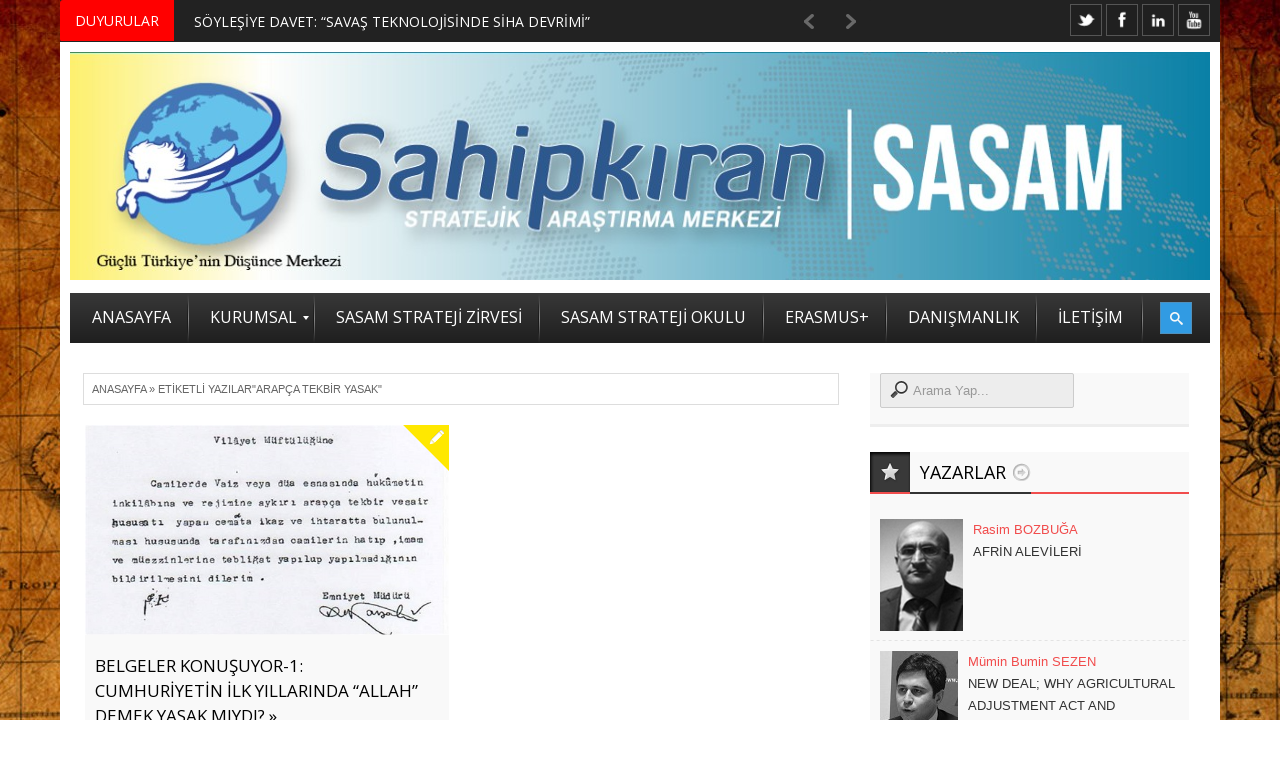

--- FILE ---
content_type: text/html; charset=UTF-8
request_url: https://sahipkiran.org/tag/arapca-tekbir-yasak/
body_size: 24216
content:



<!DOCTYPE html>
<html lang="tr" prefix="og: http://ogp.me/ns#">
<link rel="shortcut icon" href="/favicon.ico" />
<head>
<meta http-equiv="Content-Type" content="text/html; charset=UTF-8" />
<meta name="viewport" content="width=device-width, initial-scale=1, maximum-scale=1">

<link rel="stylesheet" id="my-font" href="//fonts.googleapis.com/css?family=Open Sans" type="text/css" media="all" />
	
<link rel="stylesheet" id="text-font" href="//fonts.googleapis.com/css?family=Open Sans" type="text/css" media="all" />


<!--[if lte IE 7]>
<link rel="stylesheet" type="text/css" href="https://sahipkiran.org/wp-content/themes/warwick/css/ie7style.css" media="all" />
<![endif]-->
 <!--[if IE 8]>
<link rel="stylesheet" type="text/css" href="https://sahipkiran.org/wp-content/themes/warwick/css/ie8style.css" media="all" />
<script type="text/javascript" src="https://sahipkiran.org/wp-content/themes/warwick/js/respond.min.js"></script>
<![endif]-->
 <!--[if IE 9]>
<link rel="stylesheet" type="text/css" href="https://sahipkiran.org/wp-content/themes/warwick/css/ie9style.css" media="all" />
<![endif]-->

<title>Arapça tekbir yasak &#8211; Sahipkıran Stratejik Araştırma Merkezi &#8211; SASAM</title>
<meta name='robots' content='max-image-preview:large' />

<meta property="og:type" content="website" />

<link rel='dns-prefetch' href='//secure.gravatar.com' />
<link rel='dns-prefetch' href='//s.w.org' />
<link rel='dns-prefetch' href='//jetpack.wordpress.com' />
<link rel='dns-prefetch' href='//s0.wp.com' />
<link rel='dns-prefetch' href='//s1.wp.com' />
<link rel='dns-prefetch' href='//s2.wp.com' />
<link rel='dns-prefetch' href='//public-api.wordpress.com' />
<link rel='dns-prefetch' href='//0.gravatar.com' />
<link rel='dns-prefetch' href='//1.gravatar.com' />
<link rel='dns-prefetch' href='//2.gravatar.com' />
<link rel='dns-prefetch' href='//i0.wp.com' />
<link rel='dns-prefetch' href='//i1.wp.com' />
<link rel='dns-prefetch' href='//i2.wp.com' />
<link rel='dns-prefetch' href='//widgets.wp.com' />
<link rel="alternate" type="application/rss+xml" title="Sahipkıran Stratejik Araştırma Merkezi - SASAM &raquo; beslemesi" href="https://sahipkiran.org/feed/" />
<link rel="alternate" type="application/rss+xml" title="Sahipkıran Stratejik Araştırma Merkezi - SASAM &raquo; yorum beslemesi" href="https://sahipkiran.org/comments/feed/" />
<link rel="alternate" type="application/rss+xml" title="Sahipkıran Stratejik Araştırma Merkezi - SASAM &raquo; Arapça tekbir yasak etiket beslemesi" href="https://sahipkiran.org/tag/arapca-tekbir-yasak/feed/" />
		<script type="text/javascript">
			window._wpemojiSettings = {"baseUrl":"https:\/\/s.w.org\/images\/core\/emoji\/13.0.1\/72x72\/","ext":".png","svgUrl":"https:\/\/s.w.org\/images\/core\/emoji\/13.0.1\/svg\/","svgExt":".svg","source":{"concatemoji":"https:\/\/sahipkiran.org\/wp-includes\/js\/wp-emoji-release.min.js?ver=5.7.14"}};
			!function(e,a,t){var n,r,o,i=a.createElement("canvas"),p=i.getContext&&i.getContext("2d");function s(e,t){var a=String.fromCharCode;p.clearRect(0,0,i.width,i.height),p.fillText(a.apply(this,e),0,0);e=i.toDataURL();return p.clearRect(0,0,i.width,i.height),p.fillText(a.apply(this,t),0,0),e===i.toDataURL()}function c(e){var t=a.createElement("script");t.src=e,t.defer=t.type="text/javascript",a.getElementsByTagName("head")[0].appendChild(t)}for(o=Array("flag","emoji"),t.supports={everything:!0,everythingExceptFlag:!0},r=0;r<o.length;r++)t.supports[o[r]]=function(e){if(!p||!p.fillText)return!1;switch(p.textBaseline="top",p.font="600 32px Arial",e){case"flag":return s([127987,65039,8205,9895,65039],[127987,65039,8203,9895,65039])?!1:!s([55356,56826,55356,56819],[55356,56826,8203,55356,56819])&&!s([55356,57332,56128,56423,56128,56418,56128,56421,56128,56430,56128,56423,56128,56447],[55356,57332,8203,56128,56423,8203,56128,56418,8203,56128,56421,8203,56128,56430,8203,56128,56423,8203,56128,56447]);case"emoji":return!s([55357,56424,8205,55356,57212],[55357,56424,8203,55356,57212])}return!1}(o[r]),t.supports.everything=t.supports.everything&&t.supports[o[r]],"flag"!==o[r]&&(t.supports.everythingExceptFlag=t.supports.everythingExceptFlag&&t.supports[o[r]]);t.supports.everythingExceptFlag=t.supports.everythingExceptFlag&&!t.supports.flag,t.DOMReady=!1,t.readyCallback=function(){t.DOMReady=!0},t.supports.everything||(n=function(){t.readyCallback()},a.addEventListener?(a.addEventListener("DOMContentLoaded",n,!1),e.addEventListener("load",n,!1)):(e.attachEvent("onload",n),a.attachEvent("onreadystatechange",function(){"complete"===a.readyState&&t.readyCallback()})),(n=t.source||{}).concatemoji?c(n.concatemoji):n.wpemoji&&n.twemoji&&(c(n.twemoji),c(n.wpemoji)))}(window,document,window._wpemojiSettings);
		</script>
			
<style type="text/css">

	h1, h2, h3, h4, h5, h6, .csTicker .csTicker__title, .csTicker.csTicker--mini ul > li, #top_title_box, .widget_title, .car_title_tag, .widget_title_two, #home_carousel .jcarousel-skin-tango .carousel_post h1 a, .sb-retro-skin .showbiz-title, .sb-retro-skin .showbiz-title a, .sb-modern-skin .showbiz-title, .home_posts_title h2, .masonry_title, .video_post .masonry_title, .video_post .video_time, .home_video_posts_time, .column_post:first-child .column_title, .column_title, .blog_title, .home_posts_time, #mainMenu ul li a, #megaMenu .wpmega-link-title, #megaMenu ul ul .wpmega-link-title, #mega_main_menu .link_text, .fws2 .slide_time, .fws2 .readmore, .tp-caption.medium_bg_red, .tp-caption.large_bg_black a, .car_image_caption .slide_time, .post h1 a, .post_meta_line, .read_more, #similar-post .post_cats a, .prev_link_title a, .next_link_title a, #navigation_images span, #secondaryMenu, h2.widgettitle, .widget.widget_nav_menu li, .widget_menu_title, .yop-poll-container label, .yop_poll_vote_button, .user-rate-wrap, #bbp_search_submit, .forum-titles, .bbp-forum-title, .entry-title, .bbp-topic-permalink, .bbp-submit-wrapper button, .wpb_row h1, .wpb_row h2, .wpb_row h3, .wpb_row h4, .wpb_row h5, .ts-icon-title-text { font-family:Open Sans!important; }                                                                                                                                
	
	.single_text, .post p, .featured_area_content_text, #home_content, #container, .post_one_column h1, .post_mini_one_column h1, .post_two_column h1, .post_three_column h1, .video_widget { font-family:Open Sans!important; }	
 
	h1, h2, h3, h4, h5, h6 { color: #!important; }
	.site_title h1 { color: #!important; } 
	.site_title h1:hover { color: #!important; } 
	.single_text a, .post_one_column h1 a, .post_two_column h1 a, .post_three_column h1 a, .jcarousel-skin-tango .post_three_column h1 a, .post_mini_one_column h1 a, .post h1 a, .post_category a, .post_comments a { color: #!important; }
	.single_text a:hover, .post_one_column h1 a:hover, .post_two_column h1 a:hover, .post_three_column h1 a:hover, .jcarousel-skin-tango .post_three_column h1 a:hover, .post_mini_one_column h1 a:hover, .post h1 a:hover, .post_category a:hover, .post_comments a:hover { color: #!important; }

	.right-heading h3 { color: #!important; } 

	.footer-heading h3 { color: #!important; } 
	.right-widget li a{ color: #!important; }
	.right-widget li a:hover { color: #!important; }
	.footer-widget li a { color: #!important; }
	.footer-widget li a:hover { color: #!important; }
	#crumbs, #crumbs a{ color: #!important; }
	#crumbs a:hover { color: #!important; }
	
	
	#header, #dc_jqaccordion_widget-7-item ul ul li a { background-color: #!important; } 
	
	#mainMenu ul li a { color: #!important; } 
	#mainMenu ul li a:hover, #mainMenu ul li.current-menu-parent > a, #mainMenu ul li.current_page_item > a, #mainMenu ul li.current-menu-ancestor > a, #mainMenu ul li.current-menu-item > a, #mainMenu ul li a:hover { color: #!important; } 
	#mainMenu ul li.current-menu-parent > a, #mainMenu ul li.current_page_item > a, #mainMenu ul li.current-menu-ancestor > a, #mainMenu ul li.current-menu-item > a, #mainMenu ul li a:hover { background: #!important; } 
    #mainMenu ul li.current-menu-parent > a, #mainMenu ul li.current_page_item > a, #mainMenu ul li.current-menu-ancestor > a, #mainMenu ul li.current-menu-item > a, #mainMenu ul li a:hover { color: #!important; } 	
	#mainMenu.ddsmoothmenu ul li ul li a { color: #!important; } 
	#mainMenu.ddsmoothmenu ul li ul li a:hover { color: #!important; } 
	#mainMenu.ddsmoothmenu ul li ul li a, #mainMenu.ddsmoothmenu ul li ul li.current-menu-ancestor > a, #mainMenu.ddsmoothmenu ul li ul li.current-menu-item > a { background: #!important; } 
	#mainMenu.ddsmoothmenu ul li ul li a:hover { background: #!important; } 
	#secondaryMenu ul a, #signin_box a.signin, #login_box a.login, #login_box a, #signin_menu, #login_menu, #lost_pas a { color: #!important; } 
	
	.post_format { background-color: #!important; } 
	.post_format_video { background-color: #!important; } 
	.post_format_image { background-color: #!important; } 
	
	
	.footer-heading h3 { background: #!important; } 

	#footer_box, .footer-heading h3 { background: #!important; }
	#footer_bottom { background: #!important; }
	
	.single_title h1 { font-size: 17px!important; } 
    
	#sidemenu li a.open, #sidemenu li a:hover, #sidemenu li:first-child a.open { background-color: #f14d4d!important; }
	#header, .archive_title h3, .post, #similar-post .similar_posts, .archive_title_bot h3, .right-heading { border-color: #f14d4d!important; }
	.first_word { color: #f14d4d!important; } 

</style>

<style type="text/css">
img.wp-smiley,
img.emoji {
	display: inline !important;
	border: none !important;
	box-shadow: none !important;
	height: 1em !important;
	width: 1em !important;
	margin: 0 .07em !important;
	vertical-align: -0.1em !important;
	background: none !important;
	padding: 0 !important;
}
</style>
	<link rel='stylesheet' id='mmm_mega_main_menu-css'  href='https://sahipkiran.org/wp-content/plugins/mega_main_menu/src/css/cache.skin.css?ver=1485518646' type='text/css' media='all' />
<link rel='stylesheet' id='wp-block-library-css'  href='https://sahipkiran.org/wp-includes/css/dist/block-library/style.min.css?ver=5.7.14' type='text/css' media='all' />
<style id='wp-block-library-inline-css' type='text/css'>
.has-text-align-justify{text-align:justify;}
</style>
<link rel='stylesheet' id='mediaelement-css'  href='https://sahipkiran.org/wp-includes/js/mediaelement/mediaelementplayer-legacy.min.css?ver=4.2.16' type='text/css' media='all' />
<link rel='stylesheet' id='wp-mediaelement-css'  href='https://sahipkiran.org/wp-includes/js/mediaelement/wp-mediaelement.min.css?ver=5.7.14' type='text/css' media='all' />
<link rel='stylesheet' id='email-subscribers-css'  href='https://sahipkiran.org/wp-content/plugins/email-subscribers/lite/public/css/email-subscribers-public.css?ver=5.9.14' type='text/css' media='all' />
<link rel='stylesheet' id='css-wpautbox-tab-css'  href='https://sahipkiran.org/wp-content/plugins/wp-author-box-lite/lib/css/jquery-a-tabs.css' type='text/css' media='all' />
<link rel='stylesheet' id='css-wpautbox-css'  href='https://sahipkiran.org/wp-content/plugins/wp-author-box-lite/lib/css/wpautbox.css' type='text/css' media='all' />
<link rel='stylesheet' id='wpautbox-elusive-icon-css'  href='https://sahipkiran.org/wp-content/plugins/wp-author-box-lite/includes/ReduxFramework/ReduxCore/assets/css/vendor/elusive-icons/elusive-icons.css?ver=5.7.14' type='text/css' media='all' />
<link rel='stylesheet' id='yop-public-css'  href='https://sahipkiran.org/wp-content/plugins/yop-poll/public/assets/css/yop-poll-public-6.5.39.css?ver=5.7.14' type='text/css' media='all' />
<link rel='stylesheet' id='mm_icomoon-css'  href='https://sahipkiran.org/wp-content/plugins/mega_main_menu/framework/src/css/icomoon.css?ver=2.1.1' type='text/css' media='all' />
<link rel='stylesheet' id='easy-social-share-buttons-css'  href='https://sahipkiran.org/wp-content/plugins/easy-social-share-buttons3/assets/css/easy-social-share-buttons.min.css?ver=4.1' type='text/css' media='all' />
<link rel='stylesheet' id='jetpack_css-css'  href='https://sahipkiran.org/wp-content/plugins/jetpack/css/jetpack.css?ver=10.4.2' type='text/css' media='all' />
<link rel='stylesheet' id='royal_style-css'  href='https://sahipkiran.org/wp-content/themes/warwick/style.css?ver=5.7.14' type='text/css' media='all' />
<link rel='stylesheet' id='royal_shortcodes-css'  href='https://sahipkiran.org/wp-content/themes/warwick/css/royal_shortcodes.css?ver=5.7.14' type='text/css' media='all' />
<link rel='stylesheet' id='royal_creamsoda_ticker-css'  href='https://sahipkiran.org/wp-content/themes/warwick/css/royal_creamsoda_ticker.css?ver=5.7.14' type='text/css' media='all' />
<link rel='stylesheet' id='prettyPhoto-css'  href='https://sahipkiran.org/wp-content/themes/warwick/css/prettyPhoto.css?ver=5.7.14' type='text/css' media='all' />
<link rel='stylesheet' id='royal_tipTip-css'  href='https://sahipkiran.org/wp-content/themes/warwick/css/royal_tipTip.css?ver=5.7.14' type='text/css' media='all' />
<link rel='stylesheet' id='royal_woo-css'  href='https://sahipkiran.org/wp-content/themes/warwick/css/royal_woo-custom.css?ver=5.7.14' type='text/css' media='all' />
<link rel='stylesheet' id='royal_responsive-css'  href='https://sahipkiran.org/wp-content/themes/warwick/css/royal_responsive.css?ver=5.7.14' type='text/css' media='all' />
<script type='text/javascript' src='https://sahipkiran.org/wp-includes/js/jquery/jquery.min.js?ver=3.5.1' id='jquery-core-js'></script>
<script type='text/javascript' src='https://sahipkiran.org/wp-includes/js/jquery/jquery-migrate.min.js?ver=3.3.2' id='jquery-migrate-js'></script>
<script type='text/javascript' id='yop-public-js-extra'>
/* <![CDATA[ */
var objectL10n = {"yopPollParams":{"urlParams":{"ajax":"https:\/\/sahipkiran.org\/wp-admin\/admin-ajax.php","wpLogin":"https:\/\/sahipkiran.org\/wp-login.php?redirect_to=https%3A%2F%2Fsahipkiran.org%2Fwp-admin%2Fadmin-ajax.php%3Faction%3Dyop_poll_record_wordpress_vote"},"apiParams":{"reCaptcha":{"siteKey":""},"reCaptchaV2Invisible":{"siteKey":""},"reCaptchaV3":{"siteKey":""},"hCaptcha":{"siteKey":""},"cloudflareTurnstile":{"siteKey":""}},"captchaParams":{"imgPath":"https:\/\/sahipkiran.org\/wp-content\/plugins\/yop-poll\/public\/assets\/img\/","url":"https:\/\/sahipkiran.org\/wp-content\/plugins\/yop-poll\/app.php","accessibilityAlt":"Sound icon","accessibilityTitle":"Accessibility option: listen to a question and answer it!","accessibilityDescription":"Type below the <strong>answer<\/strong> to what you hear. Numbers or words:","explanation":"Click or touch the <strong>ANSWER<\/strong>","refreshAlt":"Refresh\/reload icon","refreshTitle":"Refresh\/reload: get new images and accessibility option!"},"voteParams":{"invalidPoll":"Invalid Poll","noAnswersSelected":"No answer selected","minAnswersRequired":"At least {min_answers_allowed} answer(s) required","maxAnswersRequired":"A max of {max_answers_allowed} answer(s) accepted","noAnswerForOther":"No other answer entered","noValueForCustomField":"{custom_field_name} is required","tooManyCharsForCustomField":"Text for {custom_field_name} is too long","consentNotChecked":"You must agree to our terms and conditions","noCaptchaSelected":"Captcha is required","thankYou":"Thank you for your vote"},"resultsParams":{"singleVote":"vote","multipleVotes":"votes","singleAnswer":"answer","multipleAnswers":"answers"}}};
/* ]]> */
</script>
<script type='text/javascript' src='https://sahipkiran.org/wp-content/plugins/yop-poll/public/assets/js/yop-poll-public-6.5.39.min.js?ver=5.7.14' id='yop-public-js'></script>
<link rel="https://api.w.org/" href="https://sahipkiran.org/wp-json/" /><link rel="alternate" type="application/json" href="https://sahipkiran.org/wp-json/wp/v2/tags/2245" /><link rel="EditURI" type="application/rsd+xml" title="RSD" href="https://sahipkiran.org/xmlrpc.php?rsd" />
<link rel="wlwmanifest" type="application/wlwmanifest+xml" href="https://sahipkiran.org/wp-includes/wlwmanifest.xml" /> 
<style type="text/css"></style><meta name="google-site-verification" content="AcFaLl2o_7bBPaw-_RLmBvz8yIDvnQvhY5oalvleJYo" /><style type='text/css'>img#wpstats{display:none}</style>
		
<script type="text/javascript">var essb_settings = {"ajax_url":"https:\/\/sahipkiran.org\/wp-admin\/admin-ajax.php","essb3_nonce":"2f215bb9d8","essb3_plugin_url":"https:\/\/sahipkiran.org\/wp-content\/plugins\/easy-social-share-buttons3","essb3_facebook_total":true,"essb3_admin_ajax":false,"essb3_internal_counter":false,"essb3_stats":false,"essb3_ga":false,"essb3_ga_mode":"simple","essb3_counter_button_min":0,"essb3_counter_total_min":0,"blog_url":"https:\/\/sahipkiran.org\/","ajax_type":"wp","essb3_postfloat_stay":false,"essb3_no_counter_mailprint":false,"essb3_single_ajax":false,"twitter_counter":"self","post_id":6786};</script><meta name="generator" content="Powered by Visual Composer - drag and drop page builder for WordPress."/>
<!--[if lte IE 9]><link rel="stylesheet" type="text/css" href="https://sahipkiran.org/wp-content/plugins/js_composer/assets/css/vc_lte_ie9.min.css" media="screen"><![endif]--><style type="text/css" id="custom-background-css">
body.custom-background { background-image: url("https://sahipkiran.org/wp-content/uploads/2014/11/1529471.jpg"); background-position: left top; background-size: auto; background-repeat: repeat; background-attachment: scroll; }
</style>
	<!-- Bu URL için kullanılabilir bir amphtml sürümü yok. --><link rel="icon" href="https://i1.wp.com/sahipkiran.org/wp-content/uploads/2017/02/cropped-SASAM2-09.png?fit=32%2C32&#038;ssl=1" sizes="32x32" />
<link rel="icon" href="https://i1.wp.com/sahipkiran.org/wp-content/uploads/2017/02/cropped-SASAM2-09.png?fit=192%2C192&#038;ssl=1" sizes="192x192" />
<link rel="apple-touch-icon" href="https://i1.wp.com/sahipkiran.org/wp-content/uploads/2017/02/cropped-SASAM2-09.png?fit=180%2C180&#038;ssl=1" />
<meta name="msapplication-TileImage" content="https://i1.wp.com/sahipkiran.org/wp-content/uploads/2017/02/cropped-SASAM2-09.png?fit=270%2C270&#038;ssl=1" />
<noscript><style type="text/css"> .wpb_animate_when_almost_visible { opacity: 1; }</style></noscript><meta data-pso-pv="1.2.1" data-pso-pt="archive" data-pso-th="5330247d07441439bf0ec45b11a6ad77"><script async src="//pagead2.googlesyndication.com/pagead/js/adsbygoogle.js"></script><script pagespeed_no_defer="" data-pso-version="20170403_083938">window.dynamicgoogletags={config:[]};dynamicgoogletags.config=["ca-pub-9774698218180240",[[]],[[[],[[["DIV",0,null,["post"],1],["10px","10px",0],0,[0],null,0],[["DIV",0,null,["post"],2],["10px","10px",0],0,[0],null,0],[["DIV",0,null,["post"],3],["10px","10px",0],0,[0],null,0],[["DIV",0,null,["post"],-1],["10px","10px",0],3,[0],null,0,null,null,9],[["DIV",1,null,["post"],1],["10px","10px",0],0,[0],null,0],[["DIV",1,null,["post"],2],["10px","10px",0],0,[0],null,0],[["DIV",1,null,["post"],3],["10px","10px",0],0,[0],null,0],[["DIV",1,null,["post"],-1],["10px","10px",0],3,[0],null,0],[["DIV",2,null,["post"],1],["10px","10px",0],0,[0],null,0],[["DIV",2,null,["post"],2],["10px","10px",0],0,[0],null,0],[["DIV",2,null,["post"],3],["10px","10px",0],0,[0],null,0],[["DIV",2,null,["post"],-1],["10px","10px",0],3,[0],null,0,null,null,9],[["BODY",0,null,[]],["10px","10px",1],1,[4],null,0,null,null,2],[["DIV",null,"header_top_menu",[]],["10px","10px",1],1,[4],null,0,null,null,4],[["DIV",null,"header_top_menu",[]],["10px","10px",1],2,[2],null,0,null,null,4],[["DIV",null,"header_top_menu",[]],["10px","10px",1],3,[2],null,0,null,null,4],[["DIV",null,"title_box_full",[]],["10px","10px",1],3,[2],null,0,null,null,6],[["DIV",null,"mega_main_menu",[]],["10px","10px",1],0,[2],null,0,null,null,7],[["DIV",null,"mega_main_menu",[]],["10px","10px",1],3,[2],null,0,null,null,7],[["DIV",null,"menu_box",[]],["10px","10px",1],3,[2],null,0,null,null,6],[["DIV",null,"crumbs",[]],["10px","5px",1],3,[2],null,0,null,null,8],[["H1",0,null,[]],["17px","10px",1],0,[2],null,0,null,null,9],[["DIV",null,null,["pagination"]],["10px","10px",1],0,[1],null,0,null,null,9],[["DIV",null,"content",[]],["10px","25px",1],3,[1],null,0,null,null,6],[["DIV",null,"sidebar-right",[]],["10px","27px",1],3,[3],null,0,null,null,8],[["DIV",null,"credit",[]],["10px","10px",1],0,[3],null,0,null,null,7],[["DIV",null,"credit",[]],["10px","10px",1],3,[5],null,0,null,null,7],[["BODY",0,null,[]],["10px","10px",1],2,[5],null,0,null,null,2]],["8630220250","1106953450","2583686654","4060419855","5537153058"],["DIV",null,null,["post"]],"20170214_040801",1]],"WordPressArchive","4170440653",null,0.01,null,[null,1494907594907],0.01,0,null,null,"http://sahipkiran.org"];(function(){var h=this,aa=function(a){var b=typeof a;if("object"==b)if(a){if(a instanceof Array)return"array";if(a instanceof Object)return b;var c=Object.prototype.toString.call(a);if("[object Window]"==c)return"object";if("[object Array]"==c||"number"==typeof a.length&&"undefined"!=typeof a.splice&&"undefined"!=typeof a.propertyIsEnumerable&&!a.propertyIsEnumerable("splice"))return"array";if("[object Function]"==c||"undefined"!=typeof a.call&&"undefined"!=typeof a.propertyIsEnumerable&&!a.propertyIsEnumerable("call"))return"function"}else return"null";
else if("function"==b&&"undefined"==typeof a.call)return"object";return b},p=function(a){return"number"==typeof a},ba=function(a,b){var c=Array.prototype.slice.call(arguments,1);return function(){var b=c.slice();b.push.apply(b,arguments);return a.apply(this,b)}},r=function(a,b){function c(){}c.prototype=b.prototype;a.Ra=b.prototype;a.prototype=new c;a.prototype.constructor=a;a.Ta=function(a,c,f){for(var d=Array(arguments.length-2),e=2;e<arguments.length;e++)d[e-2]=arguments[e];return b.prototype[c].apply(a,
d)}};var ca=String.prototype.trim?function(a){return a.trim()}:function(a){return a.replace(/^[\s\xa0]+|[\s\xa0]+$/g,"")},da=function(a,b){return a<b?-1:a>b?1:0},ea=function(a){return String(a).replace(/\-([a-z])/g,function(a,c){return c.toUpperCase()})};var fa=Array.prototype.forEach?function(a,b,c){Array.prototype.forEach.call(a,b,c)}:function(a,b,c){for(var d=a.length,e="string"==typeof a?a.split(""):a,f=0;f<d;f++)f in e&&b.call(c,e[f],f,a)};var ga=function(a){ga[" "](a);return a};ga[" "]=function(){};var ia=function(a,b){var c=ha;Object.prototype.hasOwnProperty.call(c,a)||(c[a]=b(a))};var t;a:{var ja=h.navigator;if(ja){var ka=ja.userAgent;if(ka){t=ka;break a}}t=""}var v=function(a){return-1!=t.indexOf(a)};var la=v("Opera"),w=v("Trident")||v("MSIE"),ma=v("Edge"),na=v("Gecko")&&!(-1!=t.toLowerCase().indexOf("webkit")&&!v("Edge"))&&!(v("Trident")||v("MSIE"))&&!v("Edge"),oa=-1!=t.toLowerCase().indexOf("webkit")&&!v("Edge"),pa=function(){var a=h.document;return a?a.documentMode:void 0},qa;
a:{var ra="",sa=function(){var a=t;if(na)return/rv\:([^\);]+)(\)|;)/.exec(a);if(ma)return/Edge\/([\d\.]+)/.exec(a);if(w)return/\b(?:MSIE|rv)[: ]([^\);]+)(\)|;)/.exec(a);if(oa)return/WebKit\/(\S+)/.exec(a);if(la)return/(?:Version)[ \/]?(\S+)/.exec(a)}();sa&&(ra=sa?sa[1]:"");if(w){var ta=pa();if(null!=ta&&ta>parseFloat(ra)){qa=String(ta);break a}}qa=ra}
var ua=qa,ha={},va=function(a){ia(a,function(){for(var b=0,c=ca(String(ua)).split("."),d=ca(String(a)).split("."),e=Math.max(c.length,d.length),f=0;0==b&&f<e;f++){var g=c[f]||"",k=d[f]||"";do{g=/(\d*)(\D*)(.*)/.exec(g)||["","","",""];k=/(\d*)(\D*)(.*)/.exec(k)||["","","",""];if(0==g[0].length&&0==k[0].length)break;b=da(0==g[1].length?0:parseInt(g[1],10),0==k[1].length?0:parseInt(k[1],10))||da(0==g[2].length,0==k[2].length)||da(g[2],k[2]);g=g[3];k=k[3]}while(0==b)}return 0<=b})},wa;var xa=h.document;
wa=xa&&w?pa()||("CSS1Compat"==xa.compatMode?parseInt(ua,10):5):void 0;var x=function(){},ya="function"==typeof Uint8Array,z=function(a,b,c){a.a=null;b||(b=[]);a.Va=void 0;a.M=-1;a.l=b;a:{if(a.l.length){b=a.l.length-1;var d=a.l[b];if(d&&"object"==typeof d&&"array"!=aa(d)&&!(ya&&d instanceof Uint8Array)){a.R=b-a.M;a.G=d;break a}}a.R=Number.MAX_VALUE}a.Ua={};if(c)for(b=0;b<c.length;b++)d=c[b],d<a.R?(d+=a.M,a.l[d]=a.l[d]||y):a.G[d]=a.G[d]||y},y=[],A=function(a,b){if(b<a.R){b+=a.M;var c=a.l[b];return c===y?a.l[b]=[]:c}c=a.G[b];return c===y?a.G[b]=[]:c},Aa=function(a){a=
A(za,a);return null==a?a:+a},B=function(a,b,c){b<a.R?a.l[b+a.M]=c:a.G[b]=c},C=function(a,b,c){a.a||(a.a={});if(!a.a[c]){var d=A(a,c);d&&(a.a[c]=new b(d))}return a.a[c]},D=function(a,b,c){a.a||(a.a={});if(!a.a[c]){for(var d=A(a,c),e=[],f=0;f<d.length;f++)e[f]=new b(d[f]);a.a[c]=e}b=a.a[c];b==y&&(b=a.a[c]=[]);return b},Ba=function(a,b,c){a.a||(a.a={});c=c||[];for(var d=[],e=0;e<c.length;e++)d[e]=E(c[e]);a.a[b]=c;B(a,b,d)},Ca=function(a){if(a.a)for(var b in a.a){var c=a.a[b];if("array"==aa(c))for(var d=
0;d<c.length;d++)c[d]&&E(c[d]);else c&&E(c)}},E=function(a){Ca(a);return a.l};x.prototype.toString=function(){Ca(this);return this.l.toString()};var Da=function(a){var b;if("array"==aa(a)){for(var c=Array(a.length),d=0;d<a.length;d++)null!=(b=a[d])&&(c[d]="object"==typeof b?Da(b):b);return c}if(ya&&a instanceof Uint8Array)return new Uint8Array(a);c={};for(d in a)null!=(b=a[d])&&(c[d]="object"==typeof b?Da(b):b);return c};var Ea=function(a,b){this.events=[];this.Ga=b||h;var c=null;b&&(b.google_js_reporting_queue=b.google_js_reporting_queue||[],this.events=b.google_js_reporting_queue,c=b.google_measure_js_timing);this.ia=null!=c?c:Math.random()<a};Ea.prototype.disable=function(){fa(this.events,this.ya,this);this.events.length=0;this.ia=!1};Ea.prototype.ya=function(a){var b=this.Ga.performance;a&&b&&b.clearMarks&&(b.clearMarks("goog_"+a.uniqueId+"_start"),b.clearMarks("goog_"+a.uniqueId+"_end"))};var Fa=function(){var a=!1;try{var b=Object.defineProperty({},"passive",{get:function(){a=!0}});h.addEventListener("test",null,b)}catch(c){}return a}();var Ha=function(){var a=Ga;try{var b;if(b=!!a&&null!=a.location.href)a:{try{ga(a.foo);b=!0;break a}catch(c){}b=!1}return b}catch(c){return!1}},Ia=function(a,b){for(var c in a)Object.prototype.hasOwnProperty.call(a,c)&&b.call(void 0,a[c],c,a)};var Ja=function(a,b,c,d,e){this.la=c||4E3;this.H=a||"&";this.wa=b||",$";this.T=void 0!==d?d:"trn";this.Sa=e||null;this.va=!1;this.V={};this.Ja=0;this.L=[]},Ma=function(a,b,c,d){b=b+"//"+c+d;var e=Ka(a)-d.length-0;if(0>e)return"";a.L.sort(function(a,b){return a-b});d=null;c="";for(var f=0;f<a.L.length;f++)for(var g=a.L[f],k=a.V[g],m=0;m<k.length;m++){if(!e){d=null==d?g:d;break}var l=La(k[m],a.H,a.wa);if(l){l=c+l;if(e>=l.length){e-=l.length;b+=l;c=a.H;break}else a.va&&(c=e,l[c-1]==a.H&&--c,b+=l.substr(0,
c),c=a.H,e=0);d=null==d?g:d}}f="";a.T&&null!=d&&(f=c+a.T+"="+(a.Sa||d));return b+f+""},Ka=function(a){if(!a.T)return a.la;var b=1,c;for(c in a.V)b=c.length>b?c.length:b;return a.la-a.T.length-b-a.H.length-1},La=function(a,b,c,d,e){var f=[];Ia(a,function(a,k){(a=Na(a,b,c,d,e))&&f.push(k+"="+a)});return f.join(b)},Na=function(a,b,c,d,e){if(null==a)return"";b=b||"&";c=c||",$";"string"==typeof c&&(c=c.split(""));if(a instanceof Array){if(d=d||0,d<c.length){for(var f=[],g=0;g<a.length;g++)f.push(Na(a[g],
b,c,d+1,e));return f.join(c[d])}}else if("object"==typeof a)return e=e||0,2>e?encodeURIComponent(La(a,b,c,d,e+1)):"...";return encodeURIComponent(String(a))};var Ra=function(a,b,c,d){var e=Pa;if((c?e.Pa:Math.random())<(d||e.za))try{var f;b instanceof Ja?f=b:(f=new Ja,Ia(b,function(a,b){var c=f,d=c.Ja++,e={};e[b]=a;a=[e];c.L.push(d);c.V[d]=a}));var g=Ma(f,e.Ma,e.Ba,e.La+a+"&");g&&Qa(g)}catch(k){}},Qa=function(a){h.google_image_requests||(h.google_image_requests=[]);var b=h.document.createElement("img");b.src=a;h.google_image_requests.push(b)};var Sa;if(!(Sa=!na&&!w)){var Ta;if(Ta=w)Ta=9<=Number(wa);Sa=Ta}Sa||na&&va("1.9.1");w&&va("9");var F=function(a,b,c,d){this.top=a;this.right=b;this.bottom=c;this.left=d};F.prototype.floor=function(){this.top=Math.floor(this.top);this.right=Math.floor(this.right);this.bottom=Math.floor(this.bottom);this.left=Math.floor(this.left);return this};var Ua=document,Va=window;var Wa=!!window.google_async_iframe_id,Ga=Wa&&window.parent||window;var Pa,G;if(Wa&&!Ha()){var Xa="."+Ua.domain;try{for(;2<Xa.split(".").length&&!Ha();)Ua.domain=Xa=Xa.substr(Xa.indexOf(".")+1),Ga=window.parent}catch(a){}Ha()||(Ga=window)}G=Ga;var Ya=new Ea(1,G);Pa=new function(){this.Ma="http:"===Va.location.protocol?"http:":"https:";this.Ba="pagead2.googlesyndication.com";this.La="/pagead/gen_204?id=";this.za=.01;this.Pa=Math.random()};
if("complete"==G.document.readyState)G.google_measure_js_timing||Ya.disable();else if(Ya.ia){var Za=function(){G.google_measure_js_timing||Ya.disable()};G.addEventListener?G.addEventListener("load",Za,Fa?void 0:!1):G.attachEvent&&G.attachEvent("onload",Za)};var H=function(a){this.na={};this.na.c=a;this.o=[];this.u=null;this.v=[];this.ea=0};H.prototype.g=function(a){for(var b=0;b<this.o.length;b++)if(this.o[b]==a)return this;this.o.push(a);return this};var $a=function(a,b){a.u=a.u?a.u:b;return a};H.prototype.C=function(a){for(var b=0;b<this.v.length;b++)if(this.v[b]==a)return this;this.v.push(a);return this};
H.prototype.getData=function(a){var b=this.na,c={},d;for(d in b)c[d]=b[d];0<this.ea&&(c.t=this.ea);c.err=this.o.join();c.warn=this.v.join();if(this.u){c.excp_n=this.u.name;c.excp_m=this.u.message&&this.u.message.substring(0,512);if(b=this.u.stack){d=this.u.stack;try{-1==d.indexOf("")&&(d="\n"+d);for(var e;d!=e;)e=d,d=d.replace(/((https?:\/..*\/)[^\/:]*:\d+(?:.|\n)*)\2/,"$1");b=d.replace(/\n */g,"\n")}catch(f){b=""}}c.excp_s=b}c.w=0<a.innerWidth?a.innerWidth:null;c.h=0<a.innerHeight?a.innerHeight:
null;return c};var bb=function(a,b){ab(a,a.Ea,a.X,b)},ab=function(a,b,c,d){var e=d.u;d=d.getData(a.K);a.Ha?(d.type=b,a.K.console.log(d),e&&a.K.console.error(e)):0<c&&(d.r=c,Ra(b,d,"jserror"!=b,c))};var I=function(a){return a.dynamicgoogletags=a.dynamicgoogletags||{}};var J=function(a){z(this,a,cb)};r(J,x);var cb=[4];J.prototype.getId=function(){return A(this,3)};var K=function(a){z(this,a,null)};r(K,x);var db=function(a){z(this,a,null)};r(db,x);var L=function(a){return C(a,J,1)},fb=function(a){z(this,a,eb)};r(fb,x);var eb=[1];fb.prototype.i=function(){return D(this,db,1)};fb.prototype.pa=function(a){Ba(this,1,a)};var M=function(a){z(this,a,gb)};r(M,x);var gb=[2];M.prototype.ka=function(){return A(this,3)};M.prototype.qa=function(a){B(this,3,a)};var hb=function(a){z(this,a,null)};r(hb,x);var N=function(a){z(this,a,ib)};r(N,x);var ib=[1,2,3];N.prototype.i=function(){return D(this,db,2)};
N.prototype.pa=function(a){Ba(this,2,a)};var O=function(a){z(this,a,jb)};r(O,x);var jb=[3];O.prototype.A=function(){return A(this,1)};O.prototype.D=function(){return C(this,fb,2)};O.prototype.O=function(){return A(this,4)};O.prototype.ka=function(){return A(this,5)};O.prototype.qa=function(a){B(this,5,a)};O.prototype.N=function(){return C(this,kb,9)};var kb=function(a){z(this,a,null)};r(kb,x);var lb=function(a){this.m=a;this.sa=[]};lb.prototype.f=function(){return 0<D(this.m,N,3).length?D(this.m,N,3)[0]:null};var mb=function(a){var b=["adsbygoogle-placeholder"];a=a.className?a.className.split(/\s+/):[];for(var c={},d=0;d<a.length;++d)c[a[d]]=!0;for(d=0;d<b.length;++d)if(!c[b[d]])return!1;return!0};var nb=function(a,b){for(var c=0;c<b.length;c++){var d=b[c],e=ea(d.Wa);a[e]=d.value}},qb=function(a,b){var c=ob;b.setAttribute("data-adsbygoogle-status","reserved");b={element:b};(c=c&&c.Na)&&(b.params=c);pb(a).push(b)},pb=function(a){return a.adsbygoogle=a.adsbygoogle||[]};var rb=function(a,b){if(!a)return!1;a=b.getComputedStyle?b.getComputedStyle(a,null):a.currentStyle;if(!a)return!1;a=a.cssFloat||a.styleFloat;return"left"==a||"right"==a},sb=function(a){for(a=a.previousSibling;a&&1!=a.nodeType;)a=a.previousSibling;return a?a:null},tb=function(a){return!!a.nextSibling||!!a.parentNode&&tb(a.parentNode)};var ub=function(a,b){var c=a.length;if(null!=c)for(var d=0;d<c;d++)b.call(void 0,a[d],d)};var vb=function(a,b,c,d){this.ma=a;this.$=b;this.aa=c;this.P=d};vb.prototype.query=function(a){var b=[];try{b=a.querySelectorAll(this.ma)}catch(f){}if(!b.length)return[];a=b;b=a.length;if(0<b){for(var c=Array(b),d=0;d<b;d++)c[d]=a[d];a=c}else a=[];a=wb(this,a);p(this.$)&&(b=this.$,0>b&&(b+=a.length),a=0<=b&&b<a.length?[a[b]]:[]);if(p(this.aa)){b=[];for(c=0;c<a.length;c++){var d=xb(a[c]),e=this.aa;0>e&&(e+=d.length);0<=e&&e<d.length&&b.push(d[e])}a=b}return a};
vb.prototype.toString=function(){return JSON.stringify({nativeQuery:this.ma,occurrenceIndex:this.$,paragraphIndex:this.aa,ignoreMode:this.P})};
var wb=function(a,b){if(null==a.P)return b;switch(a.P){case 1:return b.slice(1);case 2:return b.slice(0,b.length-1);case 3:return b.slice(1,b.length-1);case 0:return b;default:throw Error("Unknown ignore mode: "+a.P);}},xb=function(a){var b=[];ub(a.getElementsByTagName("p"),function(a){100<=yb(a)&&b.push(a)});return b},yb=function(a){if(3==a.nodeType)return a.length;if(1!=a.nodeType||"SCRIPT"==a.tagName)return 0;var b=0;ub(a.childNodes,function(a){b+=yb(a)});return b},zb=function(a){return 0==a.length||
isNaN(a[0])?a:"\\"+(30+parseInt(a[0],10))+" "+a.substring(1)};var Ab=function(a,b){var c=0,d=A(a,6);if(void 0!==d)switch(d){case 0:c=1;break;case 1:c=2;break;case 2:c=3}var d=null,e=A(a,7);if(A(a,1)||a.getId()||0<A(a,4).length){var f=a.getId(),g=A(a,1),e=A(a,4),d=A(a,2);a=A(a,5);var k="";g&&(k+=g);f&&(k+="#"+zb(f));if(e)for(f=0;f<e.length;f++)k+="."+zb(e[f]);d=(e=k)?new vb(e,d,a,c):null}else e&&(d=new vb(e,A(a,2),A(a,5),c));return d?d.query(b):[]},Bb=function(a,b){if(a==b)return!0;if(!a||!b||A(a,1)!=A(b,1)||A(a,2)!=A(b,2)||a.getId()!=b.getId()||A(a,7)!=A(b,
7)||A(a,5)!=A(b,5)||A(a,6)!=A(b,6))return!1;a=A(a,4);b=A(b,4);if(a||b)if(a&&b&&a.length==b.length)for(var c=0;c<a.length;c++){if(a[c]!=b[c])return!1}else return!1;return!0};var Cb=function(a){a=a.document;return("CSS1Compat"==a.compatMode?a.documentElement:a.body)||{}},Db=function(a){return void 0===a.pageYOffset?(a.document.documentElement||a.document.body.parentNode||a.document.body).scrollTop:a.pageYOffset};var Eb=function(a,b){b=L(b);if(!b)return null;a=Ab(b,a);return 0<a.length?a[0]:null},Gb=function(a,b){b=Fb(a,b,!0);return p(b)&&!(b<=Cb(a).clientHeight)},Hb=function(a,b){return a.body?b-a.body.getBoundingClientRect().top:b},Fb=function(a,b,c){if(!c||!p(A(b,8))){var d=Eb(a.document,b);if(d){var e=null!=C(b,K,2)?A(C(b,K,2),3):void 0;c=a.document.createElement("div");c.className="googlepublisherpluginad";var f=c.style;f.textAlign="center";f.width="100%";f.height="0px";f.clear=e?"both":"none";Ib(c,d,
A(b,3));d=c.getBoundingClientRect().top+Db(a);c.parentNode.removeChild(c);B(b,8,d)}}b=A(b,8);return p(b)?b-Db(a):null},Jb={0:0,1:1,2:2,3:3},Kb={0:"auto",1:"horizontal",2:"vertical",3:"rectangle"},Lb=function(a,b){a.sort(function(a,d){a=Fb(b,a,!0);a=p(a)?a:Number.POSITIVE_INFINITY;d=Fb(b,d,!0);d=p(d)?d:Number.POSITIVE_INFINITY;return a-d})},Ib=function(a,b,c){switch(Jb[c]){case 0:b.parentNode&&b.parentNode.insertBefore(a,b);break;case 3:if(c=b.parentNode){var d=b.nextSibling;if(d&&d.parentNode!=c)for(;d&&
8==d.nodeType;)d=d.nextSibling;c.insertBefore(a,d)}break;case 1:b.insertBefore(a,b.firstChild);break;case 2:b.appendChild(a)}if(1!=b.nodeType?0:"INS"==b.tagName&&mb(b))b.style.display="block"};var ob=new function(){this.ha="googlepublisherpluginad";this.Na={google_tag_origin:"pso"}},P=function(a){this.b=a;this.j=[];this.da=0;this.o=[];this.v=[];this.Y=null;this.oa=!1},Mb=function(a,b){a=C(a.f(),J,4);if(!(a&&b&&A(b,1)==A(a,1)&&b.getId()==a.getId()&&p(A(b,2))&&p(A(b,5))))return!1;a=A(a,4);b=A(b,4);if(a.length!=b.length)return!1;for(var c=0;c<a.length;++c)if(b[c]!=a[c])return!1;return!0},Nb=function(a){var b=p(void 0)?void 0:20,c=a.f(),d=c.i(),e=C(c,J,4);if(!(a.oa||0>=b)&&e&&0!=Ab(e,a.b.document).length){a.oa=
!0;for(var c=[],f=0;f<d.length;++f){var g=d[f],k=L(g);if(Mb(a,k)){var m=A(k,2),k=A(k,5);null!=m&&null!=k&&0<=m&&0<=k&&(!c[m]||A(L(c[m]),5)<k)&&(c[m]=g)}}k=0;d=Ab(e,a.b.document);for(m=0;m<c.length&&k<b;++m){var e=k,f=a,l=d[m],g=c[m],k=b-k,u=f.f().i(),q=0;if(l&&g){l=xb(l).length;switch(A(L(g),6)){case 0:case 1:--l;break;case 2:l-=2}for(var n=A(L(g),5)+1;n<l&&q<k;++n){var Oa=new g.constructor(Da(E(g))),Hc=L(Oa);B(Hc,5,n);u.push(Oa);q++}}q&&f.f().pa(u);k=e+q}}};
P.prototype.g=function(a){for(var b=0;b<this.o.length;++b)if(this.o[b]==a)return;this.o.push(a)};P.prototype.C=function(a){for(var b=0;b<this.v.length;++b)if(this.v[b]==a)return;this.v.push(a)};
var Ob=function(a,b,c){var d=Jb[A(b,3)],e=Eb(a.b.document,b);if(e){var f=L(b)?A(L(b),2):void 0,g;a:{g=a.b;if(null!=f)switch(d){case 0:g=rb(sb(e),g);break a;case 3:g=rb(e,g);break a;case 2:f=e.lastChild;g=rb(f?1==f.nodeType?f:sb(f):null,g);break a}g=!1}if(!g&&(c||2!=d||tb(e))&&(c=1==d||2==d?e:e.parentNode,!c||(1!=c.nodeType?0:"INS"==c.tagName&&mb(c))||!(0>=c.offsetWidth)))a:if(A(b,7))a.C(8);else{b:if(A(b,5))c=A(b,5);else{if(c=Q(a).f())if(c=A(c,3),a.da<c.length){c=c[a.da++];break b}a.g(4);c=null}if(null!=
c){B(b,7,!0);d=[];(g=a.O())&&d.push(g);g=Q(a).sa;for(f=0;f<g.length;++f)d.push(g[f]);p(A(b,9))&&d.push("pso-lv-"+A(b,9));var k=a.b.document;g=a.A();var f=A(b,6),f=null!=f?Kb[f]:f,m=C(b,K,2),l={};m&&(l.ra=A(m,1),l.ga=A(m,2),l.xa=!!A(m,3));var m=c,u=ob,q=k.createElement("div"),n=q.style;n.textAlign="center";n.width="100%";n.height="auto";n.clear=l.xa?"both":"none";l.Ka&&nb(n,l.Ka);k=k.createElement("ins");n=k.style;n.display="block";n.margin="auto";n.backgroundColor="transparent";l.ra&&(n.marginTop=
l.ra);l.ga&&(n.marginBottom=l.ga);l.ta&&nb(n,l.ta);q.appendChild(k);k.setAttribute("data-ad-format",f?f:"auto");if(f=u&&u.ha)q.className=f;k.className="adsbygoogle";k.setAttribute("data-ad-client",g);m&&k.setAttribute("data-ad-slot",m);d.length&&k.setAttribute("data-ad-channel",d.join("+"));Ib(q,e,A(b,3));try{qb(a.b,k)}catch(Oa){A(b,5)!=c&&a.da--;B(b,7,!1);a.C(6);q&&q.parentNode&&q.parentNode.removeChild(q);break a}a.j.push(q)}}}},Pb=function(a,b){for(var c=Number.POSITIVE_INFINITY,d=0;d<a.j.length;++d)var e=
a.j[d].getBoundingClientRect().top,f=a.j[d].getBoundingClientRect().bottom,c=Math.min(c,b<e?e-b:f<b?b-f:0);return c},Q=function(a){a=I(a.b).ps||null;if(!a)throw Error("No placementState");return a},Qb=function(a,b){var c=Q(a).m;if(!c||!c.A())return a.g(5),!1;c=D(c,N,3)[0];return c?A(c,3).length<b?(a.g(4),a.g(5),!1):!0:(a.g(5),!1)};P.prototype.A=function(){return Q(this).m.A()||""};P.prototype.O=function(){return Q(this).m.O()||void 0};P.prototype.D=function(){return Q(this).m.D()||new fb};
P.prototype.f=function(){var a=Q(this).f();if(!a)throw Error("No mConfig");return a};var Rb=function(a){a=A(a.f(),6);return null!=a&&0<a};var Sb=function(){this.I=this.J=this.ba=null};var R=function(a){P.call(this,a)};r(R,P);R.prototype.apply=function(a){var b;(b=Q(this).m)&&b.A()&&b.D()?b=!0:(this.g(5),b=!1);if(b){b=this.D().i();for(var c=0;c<b.length;c++){var d=b[c];A(d,7)||Ob(this,d,a)}}};R.prototype.B=function(){return(0==this.D().i().length||0<this.j.length)&&0==this.o.length};var Tb=function(a){P.call(this,a);if(Qb(this,0)){a=this.D().i();for(var b=this.f().i(),c=0;c<a.length;c++){var d=a[c],e;a:{e=d;var f=b;if(e&&L(e))for(var g=0;g<f.length;g++){var k=f[g];if(A(e,3)==A(k,3)&&Bb(L(e),L(k))){e=k;break a}}e=null}e&&C(e,K,2)&&(e=C(e,K,2),d.a||(d.a={}),f=e?E(e):e,d.a[2]=e,B(d,2,f))}}};r(Tb,R);var Vb=function(a,b){var c=void 0===b.pageXOffset?(b.document.documentElement||b.document.body.parentNode||b.document.body).scrollLeft:b.pageXOffset,d=Db(b);if(a.getBoundingClientRect)return a=a.getBoundingClientRect(),Ub(a)?new F(a.top+d,a.right+c,a.bottom+d,a.left+c):new F(0,0,0,0);b=b.document.createRange();b.selectNodeContents(a);return b.collapsed?new F(0,0,0,0):b.getBoundingClientRect?(a=b.getBoundingClientRect(),Ub(a)?new F(a.top+d,a.right+c,a.bottom+d,a.left+c):new F(0,0,0,0)):new F(0,0,0,
0)},Ub=function(a){return!!a&&p(a.top)&&!isNaN(a.top)&&p(a.right)&&!isNaN(a.right)&&p(a.bottom)&&!isNaN(a.bottom)&&p(a.left)&&!isNaN(a.left)};var $b=function(a){this.K=a;this.Fa=Wb(a);this.ua=S("ins.adsbygoogle",a);this.fa=Xb(a);this.Oa=S("[__lsu_res=reserved]",a);this.U=[];a=Yb(this);for(var b=0;b<a.length;b++)this.U.push(new Zb(a[b]))},Wb=function(a){var b=a.googletag;if(!b||"function"!=typeof b.pubads)return S("div[id^=div-gpt-ad]",a);var c=[];try{for(var d=b.pubads().getSlots(),b=0;b<d.length;b++){var e=d[b].getSlotElementId(),f=a.document.getElementById(e);null!=f&&c.push(f)}}catch(g){Ra("ladd_evt",{ok:0,err:g.toString()},!0,.1)}return c},
Xb=function(a){return S("iframe[id^=aswift_],iframe[id^=google_ads_frame]",a)},S=function(a,b){return Array.prototype.slice.call(b.document.querySelectorAll(a))},Yb=function(a){return[].concat(a.Fa,a.ua,a.fa,a.Oa)},Zb=function(a){this.Ca=a;this.W=null};var T=function(a){P.call(this,a)};r(T,P);T.prototype.apply=function(){};T.prototype.B=function(){var a;if(Rb(this)){a=this.b;var b=Wb(a);a=0<[].concat(b,S("ins.adsbygoogle",a),Xb(a),S("[__lsu_res=reserved]",a)).length}else a=!0;return a};var ac=function(a){P.call(this,a);this.F=null};r(ac,P);
ac.prototype.apply=function(a){if(a&&Qb(this,2)){Nb(this);a=Cb(this.b).clientHeight||640;null==this.F&&(this.F=new $b(this.b));var b=this.F.fa.length;if(!(5<=b)){var b=Math.min(2,5-b),c=this.f().i();Lb(c,this.b);for(var d=0;d<c.length&&this.j.length<b;++d){var e=c[d];if(Gb(this.b,e)){var f=Fb(this.b,e,!0);if(void 0!==f){var g;a:{g=this.F;for(var k=a,m=f,l=0;l<g.U.length;l++){var u=m,q=k,n;n=g.U[l];n.W||(n.W=Vb(n.Ca,g.K));n=n.W;if(n.top-q<u&&u<n.bottom+q){g=!0;break a}}g=!1}g||Pb(this,f)<a||Ob(this,
e,!0)}}}0==this.j.length&&this.C(1)}}};ac.prototype.B=function(){return Rb(this)?0<Yb(this.F).length:!0};var bc=function(a){P.call(this,a);this.Z=!1};r(bc,T);
bc.prototype.apply=function(a){if(a&&!this.Z){var b;a:{var c=this.b.document;b=c.body;if(a&&b){a=this.A();var d=ob,e=c.createElement("div");e.style.display="block";if(d=d&&d.ha)e.className=d;c=c.createElement("ins");c.className="adsbygoogle";c.setAttribute("data-ad-client",a);c.setAttribute("data-reactive-ad-format","1");c.style.display="none";e.appendChild(c);Ib(e,b,2);try{qb(this.b,c)}catch(f){this.C(6);e&&e.parentNode&&e.parentNode.removeChild(e);b=5;break a}this.j.push(e);b=0}else b=4}this.Z=
0==b}};bc.prototype.B=function(){return this.Z&&T.prototype.B.call(this)};var cc=function(a){P.call(this,a);a=Cb(a).clientHeight;this.Aa=.1*a;this.Ia=.75*a};r(cc,P);
cc.prototype.apply=function(a){if(Qb(this,3)&&!this.B()){Nb(this);var b=this.f().i();Lb(b,this.b);var c;c=this.Aa;var d;d=document;d=d.querySelectorAll?d.querySelectorAll("header,#header,#masthead,.header,.site-header"):[];for(var e=d.length,f=0<e?d[0]:null,g=1;g<e;g++)d[g].getBoundingClientRect().top<f.getBoundingClientRect().top&&(f=d[g]);(d=f)&&(d=d.getBoundingClientRect())&&d.top!=d.bottom&&d.left!=d.right&&(c=Math.min(c,Hb(document,d.bottom)));for(d=0;d<b.length&&3>this.j.length;d++){e=b[d];
var f=c,g=this.b.document,k=Fb(this.b,e,!1);!p(k)||Hb(g,k)<f?f=!1:(f=Pb(this,k),f=this.Ia<f);f&&(f=Gb(this.b,e),g=A(e,6)||0,f&&0==g&&B(e,6,3),!f&&a||Ob(this,e,a))}}};cc.prototype.B=function(){return 3==this.j.length};var U={};U[16]=R;U[17]=R;U[19]=T;U[29]=ac;U[33]=T;U[30]=bc;U[28]=cc;U[34]=cc;U[32]=Tb;U[1]=R;U[8]=T;U[11]=R;var dc=[19,29,33,30,16,32,17,34],ec=[16,19,33,30,17,1,6,8,11];var fc=function(a,b){a=a.google_ad_modifications=a.google_ad_modifications||{};(a.ad_channels=a.ad_channels||[]).push(b)};var gc=function(a){return 0>a||99<a?null:10>a?"0"+a:""+a};var hc=function(a,b){a=a.google_ad_modifications=a.google_ad_modifications||{};a=a.loeids=a.loeids||[];for(var c=0;c<b.length;c++)a.push(b[c])};var ic=function(a,b,c){this.ja=a;this.Da=c?c:new kb};ic.prototype.N=function(){return this.Da||new kb};var jc=function(a){if(!p(a))return!1;for(var b=0;b<dc.length;++b)if(a==dc[b])return!1;return!0},oc=function(){var a=V,b=kc,c=lc,d=b.f();if(!d)return mc(16);var e=null,f;a:{var g=D(d,M,1);for(f=0;f<g.length;++f){for(var k=!0,m=0;m<ec.length;++m)A(g[f],4)==ec[m]&&(k=!1);if(k){g=[];0==d.i().length&&g.push("PsoInvalidVariant");0==A(d,3).length&&g.push("PsoNoAdSlotCodes");f=g;break a}}f=[]}g=c.ja;if(0==f.length)a:{e=D(d,M,1);if(p(g))for(f=0;f<e.length;f++)if(k=e[f],U[A(k,4)])for(var m=D(k,hb,2),l=0;l<
m.length;l++){var u=m[l],q=A(u,1),u=A(u,2);if(p(q)&&p(u)&&g>=q&&g<=u){e=k;break a}}e=null}else for(k=0;k<f.length;++k)b.sa.push(f[k]);if(!e){f=D(d,M,1);e={};for(k=0;k<f.length;k++)e[A(f[k],4)]=!0;f=null;e[19]||e[8]?f=19:e[16]||e[1]?f=16:0<d.i().length&&0<A(d,3).length&&e[34]&&(f=34);null!=f?(e=new M,B(e,6,3),B(e,4,f),16!=f&&19!=f&&e.qa("pso-ama-fallback")):e=null}(f=!e)||(!p(g)||800>g?f=!1:820>g?(hc(a,["26835111"]),f=!0):(840>g&&hc(a,["26835112"]),f=!1));if(f)return mc(16);(g=e.ka())&&fc(a,g);g=!0;
A(c.N(),2)&&(Date.now?Date.now():+new Date)<A(c.N(),2)||(fc(a,"pso-ama-exd"),g=!1);A(b.m,11)&&(fc(a,"pso-ama-stl-tmp"),g=!1);g&&fc(a,"pso-ama-elig");2==A(e,6)&&(b=A(e,1),null!=b&&hc(a,[""+b]));if(g&&(2==A(e,6)||1==A(e,6))){d=D(d,M,1);if(null===c.ja)c=[];else{b={};c=[];for(g=0;g<d.length;g++)f=nc(d[g]),null==f||b[f]||(b[f]=!0,c.push(f));b=nc(e);if(null!=b){d=[];b=gc(b);g=!1;if(b)for(f=0;f<c.length;f++)k=gc(c[f]),b==k&&(g=!0),k&&d.push("950"+b+k);g||(d=[]);c=d}else c=[]}hc(a,c)}a=new Sb;a.ba=A(e,5);
a.J=A(e,4);return a},mc=function(a){var b=new Sb;b.J=a;return b},pc=function(a){a=a.google_ad_modifications=a.google_ad_modifications||{};a.remove_ads_by_default=!0;a.ad_whitelist=[{ad_tag_origin:"pso"}];a.ad_blacklist=[];a.space_collapsing="slot"},nc=function(a){var b;switch(A(a,6)){case 1:b=A(a,4);break;case 2:b=A(a,7)}return null!=b?b:null};var qc=function(a){this.document=a};var W=function(a){H.call(this,a)};r(W,H);W.prototype.getData=function(a){var b=W.Ra.getData.call(this,a),c;a:{c=(new qc(a.document)).document.getElementsByTagName("script");for(var d=0;d<c.length;++d)if(c[d].hasAttribute("data-pso-version")){c=c[d].getAttribute("data-pso-version");break a}c=null}b.sv=c;if(d=I(a).ps||null){c=d.m;var d=d.f(),e=b.wpc;b.wpc=null!=e?e:c.A();b.su=A(c,14);b.tn=c.O();b.ev=d&&A(d,5)}if(a=I(a).ss||null)b.s=a.J,b.st=a.ba;return b};var rc=null,sc=!1,vc=function(a){var b=tc,c=uc;b.addEventListener?(a&&b.addEventListener("DOMContentLoaded",a,!1),c&&b.addEventListener("load",c,!1)):b.attachEvent&&c&&b.attachEvent("onload",c)},xc=function(a){p(rc)&&a.clearInterval&&(a.clearInterval(rc),rc=null);sc||wc(a,!1);wc(a,!0)},yc=function(a,b){try{xc(b);var c=I(b).ss||null;if(c&&c.I){var d=c.I,e=d.B(),f=d.o,g=d.v,k=d.Y,m=d.j.length;e||0!=m||f.push(6);for(var l=new W(m),c=0;c<g.length;c++)l.C(g[c]);if(e&&0==f.length&&null===k)ab(a,a.Qa,a.ca,
l);else{for(e=0;e<f.length;e++)l.g(f[e]);bb(a,$a(l,k))}}else bb(a,(new W(0)).g(2))}catch(u){bb(a,$a((new W(0)).g(1),u))}I(b).loaded=!0},wc=function(a,b){b||(sc=!0);if((a=I(a).ss||null)&&a.I){a=a.I;try{a.apply(b)}catch(c){a.g(1),null===a.Y&&(a.Y=c)}}},zc=function(){wc(window,!1)};var X=new function(a){this.Qa="pso_success";this.Ea="pso_failure";this.X=this.ca=.01;this.Ha=!1;this.K=a}(window);
try{var V=window,za,Ac=I(V).config;za=Ac?new O(Ac):null;if(!za)throw Error("No config");var Bc=Aa(10),Cc=Aa(7);X.ca=null!=Bc?Bc:X.ca;X.X=null!=Cc?Cc:X.X;var kc=new lb(za),Dc=kc;I(V).ps=Dc;var Y,lc;if(v("iPad")||v("Android")&&!v("Mobile")||v("Silk")||!(v("iPod")||v("iPhone")||v("Android")||v("IEMobile")))Y=mc(16);else{var Ec,Fc=/^#([^=]*)=(\d+)$/.exec(V.location.hash);if((Ec=Fc&&3==Fc.length&&"pso_strategy"==Fc[1]?+Fc[2]:null)&&U[Ec]){Y=mc(Ec);var Gc=V;jc(Ec)&&pc(Gc)}else{var Ic=V,Jc=kc.m.N(),Z;try{var Kc=
parseInt(Ic.localStorage.getItem("PSO_EXP0"),10);Z=isNaN(Kc)?null:Kc}catch(a){Z=null}if(null==Z){Z=Math.floor(1024*Math.random());var Lc=Z;try{Ic.localStorage.setItem("PSO_EXP0",Lc.toString())}catch(a){}}lc=new ic(Z,0,Jc);Y=oc()}if(1==Y.ba){var Mc=V;jc(Y.J)&&pc(Mc)}}if(!Y)throw Error("No strategyState created!");var Nc=Y;I(V).ss=Nc;var Oc=V,Pc=Y,Qc=Pc.J;if(p(Qc)){var Rc=U[Qc];Qc&&Rc&&(Pc.I=new Rc(Oc))}var tc=V,uc=ba(yc,X,tc),Sc=ba(xc,tc);switch(tc.document.readyState){case "complete":uc();break;case "interactive":Sc();
vc();break;default:var Tc=tc,Uc=pb(Tc);Uc.loaded||(Uc.onload=zc);rc=Tc.setInterval(zc,10);vc(Sc)}}catch(a){bb(X,$a(new W(0),a))};})();
</script>   
<style type="text/css">
body.custom-background{
background-position:center top;
background-attachment: fixed;
}
#main_content{
visibility:visible !important;
}
#sidebar-right{
visibility:visible !important;
}
.single_text p {
    margin-bottom: 15px!important;
}
.blogroll li img {
    float: left;
    margin-right: 10px;
}

.blogroll li:after {
    content: "";
    display: table;
    clear: both;
}

.blogroll li {
    padding: 10px;
    line-height: 170%;
}

.blogroll li a {
    display: block;
}</style>
<script async src="//pagead2.googlesyndication.com/pagead/js/adsbygoogle.js"></script>
<script>
  (adsbygoogle = window.adsbygoogle || []).push({
    google_ad_client: "ca-pub-9774698218180240",
    enable_page_level_ads: true
  });
</script>

<script async src="//pagead2.googlesyndication.com/pagead/js/adsbygoogle.js"></script>
<script>
     (adsbygoogle = window.adsbygoogle || []).push({
          google_ad_client: "ca-pub-9774698218180240",
          enable_page_level_ads: true
     });
</script>


</head>


	    <body class="archive tag tag-arapca-tekbir-yasak tag-2245 custom-background mmm mega_main_menu-2-1-1 misafir-yazar tarih wpb-js-composer js-comp-ver-5.0.1 vc_responsive">
		

<div id="all_content">



<div id="header_top_menu">
	
	<div class="demo">
	<ul>
	
						
		
    	
	
	<li data-link="https://sahipkiran.org/2026/01/06/soylesiye-davet-savas-teknolojisinde-siha-devrimi/" data-title="SÖYLEŞİYE DAVET: “SAVAŞ TEKNOLOJİSİNDE SİHA DEVRİMİ”" data-featured="true"></li>

		
	
	<li data-link="https://sahipkiran.org/2026/01/04/sasam-strateji-okulu-3-donem-muracaatlari/" data-title="SASAM STRATEJİ OKULU 3. DÖNEM MÜRACAATLARI BAŞLADI" data-featured="true"></li>

	 
          
           
	</ul>
	</div>
	
        <div id="soc_book">
    	<a href="https://twitter.com/sahipkiran_sam"><img class="xyz tip" data-alt-src="https://sahipkiran.org/wp-content/themes/warwick/images/twitter_hover.png" src="https://sahipkiran.org/wp-content/themes/warwick/images/twitter.png" alt="Twitter " title="Twitter " /></a>
	
        <a href="https://www.facebook.com/Sahipkiran"><img class="xyz tip" data-alt-src="https://sahipkiran.org/wp-content/themes/warwick/images/facebook_hover.png" src="https://sahipkiran.org/wp-content/themes/warwick/images/facebook.png" alt="Facebook " title="Facebook " /></a>
    
        <a href="https://www.linkedin.com/company/sahipk%C4%B1ran-strajik-ara%C5%9Ft%C4%B1rmalar-merkezi"><img class="xyz tip" data-alt-src="https://sahipkiran.org/wp-content/themes/warwick/images/linkedin_hover.png" src="https://sahipkiran.org/wp-content/themes/warwick/images/linkedin.png" alt="Linkedin " title="Linkedin " /></a>
    
		
		
        <a href="https://www.youtube.com/channel/UCKPvtRr2H4qby6USQAKNVpw"><img class="xyz tip" data-alt-src="https://sahipkiran.org/wp-content/themes/warwick/images/youtube_hover.png" src="https://sahipkiran.org/wp-content/themes/warwick/images/youtube.png" alt="Youtube " title="Youtube " /></a>
    	
	    </div>  
    	
</div>


	
<script type="text/javascript">
jQuery(document).ready(function($){  
   
$('.demo').csTicker({
tickerMode: 'mini', 
tickerTitle: 'DUYURULAR', 
autoAnimate: true,
speed: 600 
});

});
</script>

	
	

<div id="header">
<div class="inner">

    	<div id="title_box_full">
		
		
	    <a href="https://sahipkiran.org">
		    		    <img src="https://sahipkiran.org/wp-content/uploads/2017/01/sahipkiran-sasam.png" alt="Logo" id="logo"/>
	    </a>
	  
	 	
    </div>


    	
	
	
	<div id="menu_box">
    
<div id="mega_main_menu" class="main-menu primary_style-flat icons-disable_first_lvl first-lvl-align-left first-lvl-separator-smooth direction-horizontal fullwidth-disable pushing_content-disable mobile_minimized-enable dropdowns_trigger-hover dropdowns_animation-none no-logo include-search no-woo_cart no-buddypress responsive-enable coercive_styles-disable indefinite_location_mode-disable language_direction-ltr version-2-1-1 mega_main mega_main_menu">
	<div class="menu_holder" data-sticky="1" data-stickyoffset="400">
	<div class="mmm_fullwidth_container"></div><!-- class="fullwidth_container" -->
		<div class="menu_inner">
			<span class="nav_logo">
				<a class="mobile_toggle">
					<span class="mobile_button">
						Menüler &nbsp;
						<span class="symbol_menu">&equiv;</span>
						<span class="symbol_cross">&#x2573;</span>
					</span><!-- class="mobile_button" -->
				</a>
			</span><!-- /class="nav_logo" -->
				<ul id="mega_main_menu_ul" class="mega_main_menu_ul">
<li id="menu-item-1973" class="menu-item menu-item-type-custom menu-item-object-custom menu-item-1973 default_dropdown default_style drop_to_right submenu_default_width columns1">
	<a href="/" class="item_link  disable_icon" tabindex="1">
		<i class=""></i> 
		<span class="link_content">
			<span class="link_text">
				ANASAYFA
			</span>
		</span>
	</a>
</li>
<li id="menu-item-2032" class="menu-item menu-item-type-post_type menu-item-object-page menu-item-has-children menu-item-2032 default_dropdown default_style drop_to_right submenu_default_width columns1">
	<a href="https://sahipkiran.org/kurumsal/" class="item_link  disable_icon" tabindex="2">
		<i class=""></i> 
		<span class="link_content">
			<span class="link_text">
				KURUMSAL
			</span>
		</span>
	</a>
	<ul class="mega_dropdown">
	<li id="menu-item-1972" class="menu-item menu-item-type-post_type menu-item-object-page menu-item-1972 default_dropdown default_style drop_to_right submenu_default_width columns1">
		<a href="https://sahipkiran.org/sahipkiran-hakkinda/" class="item_link  disable_icon" tabindex="3">
			<i class=""></i> 
			<span class="link_content">
				<span class="link_text">
					HAKKIMIZDA
				</span>
			</span>
		</a>
	</li>
	<li id="menu-item-2033" class="menu-item menu-item-type-post_type menu-item-object-page menu-item-2033 default_dropdown default_style drop_to_right submenu_default_width columns1">
		<a href="https://sahipkiran.org/yapilanma/" class="item_link  disable_icon" tabindex="4">
			<i class=""></i> 
			<span class="link_content">
				<span class="link_text">
					YAPILANMA
				</span>
			</span>
		</a>
	</li>
	<li id="menu-item-1977" class="menu-item menu-item-type-post_type menu-item-object-page menu-item-1977 default_dropdown default_style drop_to_right submenu_default_width columns1">
		<a href="https://sahipkiran.org/uyelerimiz/" class="item_link  disable_icon" tabindex="5">
			<i class=""></i> 
			<span class="link_content">
				<span class="link_text">
					KADROMUZ
				</span>
			</span>
		</a>
	</li>
	<li id="menu-item-27823" class="menu-item menu-item-type-post_type menu-item-object-page menu-item-27823 default_dropdown default_style drop_to_right submenu_default_width columns1">
		<a href="https://sahipkiran.org/sahipkiran-akademi/" class="item_link  disable_icon" tabindex="6">
			<i class=""></i> 
			<span class="link_content">
				<span class="link_text">
					SAHİPKIRAN AKADEMİ
				</span>
			</span>
		</a>
	</li>
	<li id="menu-item-27772" class="menu-item menu-item-type-post_type menu-item-object-page menu-item-27772 default_dropdown default_style drop_to_right submenu_default_width columns1">
		<a href="https://sahipkiran.org/isbirligi-destek/" class="item_link  disable_icon" tabindex="7">
			<i class=""></i> 
			<span class="link_content">
				<span class="link_text">
					İŞBİRLİĞİ&#038;DESTEK
				</span>
			</span>
		</a>
	</li>
	<li id="menu-item-3179" class="menu-item menu-item-type-post_type menu-item-object-page menu-item-3179 default_dropdown default_style drop_to_right submenu_default_width columns1">
		<a href="https://sahipkiran.org/basinda-sahipkiran/" class="item_link  disable_icon" tabindex="8">
			<i class=""></i> 
			<span class="link_content">
				<span class="link_text">
					BASINDA SAHİPKIRAN
				</span>
			</span>
		</a>
	</li>
	<li id="menu-item-13606" class="menu-item menu-item-type-post_type menu-item-object-page menu-item-13606 default_dropdown default_style drop_to_right submenu_default_width columns1">
		<a href="https://sahipkiran.org/kategoriler/" class="item_link  disable_icon" tabindex="9">
			<i class=""></i> 
			<span class="link_content">
				<span class="link_text">
					KATEGORİLER
				</span>
			</span>
		</a>
	</li>
	<li id="menu-item-1976" class="menu-item menu-item-type-post_type menu-item-object-page menu-item-1976 default_dropdown default_style drop_to_right submenu_default_width columns1">
		<a href="https://sahipkiran.org/duyurular/" class="item_link  disable_icon" tabindex="10">
			<i class=""></i> 
			<span class="link_content">
				<span class="link_text">
					DUYURULAR
				</span>
			</span>
		</a>
	</li>
	</ul><!-- /.mega_dropdown -->
</li>
<li id="menu-item-26704" class="menu-item menu-item-type-post_type menu-item-object-page menu-item-26704 default_dropdown default_style drop_to_right submenu_default_width columns1">
	<a href="https://sahipkiran.org/strateji-zirvesi/" class="item_link  disable_icon" tabindex="11">
		<i class=""></i> 
		<span class="link_content">
			<span class="link_text">
				SASAM STRATEJİ ZİRVESİ
			</span>
		</span>
	</a>
</li>
<li id="menu-item-26701" class="menu-item menu-item-type-post_type menu-item-object-page menu-item-26701 default_dropdown default_style drop_to_right submenu_default_width columns1">
	<a href="https://sahipkiran.org/strateji-okulu/" class="item_link  disable_icon" tabindex="12">
		<i class=""></i> 
		<span class="link_content">
			<span class="link_text">
				SASAM STRATEJİ OKULU
			</span>
		</span>
	</a>
</li>
<li id="menu-item-28574" class="menu-item menu-item-type-post_type menu-item-object-page menu-item-28574 default_dropdown default_style drop_to_right submenu_default_width columns1">
	<a href="https://sahipkiran.org/erasmus-yetiskin-egitimi/" class="item_link  disable_icon" tabindex="13">
		<i class=""></i> 
		<span class="link_content">
			<span class="link_text">
				ERASMUS+
			</span>
		</span>
	</a>
</li>
<li id="menu-item-11857" class="menu-item menu-item-type-post_type menu-item-object-page menu-item-11857 default_dropdown default_style drop_to_right submenu_default_width columns1">
	<a href="https://sahipkiran.org/sasam-danismanlik/" class="item_link  disable_icon" tabindex="14">
		<i class=""></i> 
		<span class="link_content">
			<span class="link_text">
				DANIŞMANLIK
			</span>
		</span>
	</a>
</li>
<li id="menu-item-1971" class="menu-item menu-item-type-post_type menu-item-object-page menu-item-1971 default_dropdown default_style drop_to_right submenu_default_width columns1">
	<a href="https://sahipkiran.org/iletisim/" class="item_link  disable_icon" tabindex="15">
		<i class=""></i> 
		<span class="link_content">
			<span class="link_text">
				İLETİŞİM
			</span>
		</span>
	</a>
</li>
	<li class="nav_search_box">
		<form method="get" id="mega_main_menu_searchform" action="https://sahipkiran.org/">
			<i class="im-icon-search-3 icosearch"></i>
			<input type="submit" class="submit" name="submit" id="searchsubmit" value="Search" />
			<input type="text" class="field" name="s" id="s" />
		</form>
	</li><!-- class="nav_search_box" -->
</ul>
		</div><!-- /class="menu_inner" -->
	</div><!-- /class="menu_holder" -->
</div><!-- /id="mega_main_menu" -->    </div>
	
	
</div>	
</div>

<div class="clear"></div>
<script>
  (function(i,s,o,g,r,a,m){i['GoogleAnalyticsObject']=r;i[r]=i[r]||function(){
  (i[r].q=i[r].q||[]).push(arguments)},i[r].l=1*new Date();a=s.createElement(o),
  m=s.getElementsByTagName(o)[0];a.async=1;a.src=g;m.parentNode.insertBefore(a,m)
  })(window,document,'script','https://www.google-analytics.com/analytics.js','ga');

  ga('create', 'UA-44456095-1', 'auto');
  ga('send', 'pageview');

</script>

<script async src="//pagead2.googlesyndication.com/pagead/js/adsbygoogle.js"></script> <script> (adsbygoogle = window.adsbygoogle || []).push({ google_ad_client: "ca-pub-9774698218180240", enable_page_level_ads: true }); </script>


<div id="main_content">
<div class="inner">

<div id="content">

<div id="content_bread_panel">
<div id="crumbs"><a href="https://sahipkiran.org">Anasayfa</a> &raquo; <span class="current">Etiketli Yazılar"Arapça tekbir yasak"</span></div></div>
<div class="clear"></div>

<div class="mosaicflow" data-item-selector=".post" data-min-item-width="300">

   
	

	<div class="post">

				
		<div class="post_format"></div>
		<div class="post_img_box">
        <a href="https://sahipkiran.org/2014/12/28/belgeler-konusuyor-1/" title="BELGELER KONUŞUYOR-1: CUMHURİYETİN İLK YILLARINDA &#8220;ALLAH&#8221; DEMEK YASAK MIYDI?">
		        <img src="https://sahipkiran.org/wp-content/uploads/2014/12/arapca-yasagi.jpg" alt="BELGELER KONUŞUYOR-1: CUMHURİYETİN İLK YILLARINDA &#8220;ALLAH&#8221; DEMEK YASAK MIYDI?" title="BELGELER KONUŞUYOR-1: CUMHURİYETİN İLK YILLARINDA &#8220;ALLAH&#8221; DEMEK YASAK MIYDI?"/>
		</a>
		</div>

				<div class="rate_shadow"></div>

        
		<h1><a href="https://sahipkiran.org/2014/12/28/belgeler-konusuyor-1/" title="BELGELER KONUŞUYOR-1: CUMHURİYETİN İLK YILLARINDA &#8220;ALLAH&#8221; DEMEK YASAK MIYDI?" >BELGELER KONUŞUYOR-1: CUMHURİYETİN İLK YILLARINDA &#8220;ALLAH&#8221; DEMEK YASAK MIYDI? &raquo;</a></h1>

	    	    <div class="post_meta_line">
		    <span class="post_time">28th Ara</span> |
			<span class="post_cats"><a href="https://sahipkiran.org/category/yazarlar/misafir-yazar/" rel="tag">Misafir Yazar</a>, <a href="https://sahipkiran.org/category/tarih/" rel="tag">TARİH</a></span> |
		   	<span class="post_views">18304</span>
		</div>
        
			    		<p style="text-align: justify;">Sıkça dile getirilen bir iddiadır, cumhuriyetin ilk yıllarında, hatta Demokrat Parti iktidarına kadar geçen süre zarfında Kur&#8217;an-ı Kerim öğrenmenin ve öğretmenin, <a class="read_more">&#8230;</a></p>
        
	</div>

				
</div>

<div class="clear"></div>


                        
	    <div class="clear"></div>

</div>



<div id="sidebar-right" class="mosaicflow" data-item-selector=".right-widget" data-min-item-width="210">

<div class="right-widget">
<form class="search" method="get" action="https://sahipkiran.org/">
	<input type="text" name="s" id="s" placeholder="Arama Yap..." />
</form></div><div class="right-widget"><div class="right-heading"><div class="side_feat_icon"></div><h3>YAZARLAR</h3></div> <div class="clear"></div>
	<ul class='xoxo blogroll'>
<li><a href="https://sahipkiran.org/2018/03/07/afrin-alevileri/" title="AFRİN ALEVİLERİ"><img src="https://sahipkiran.org/wp-content/uploads/2013/01/rs.jpg"  alt="Rasim BOZBUĞA AFRİN ALEVİLERİ"  title="AFRİN ALEVİLERİ" /> Rasim BOZBUĞA</a>
AFRİN ALEVİLERİ</li>
<li><a href="https://sahipkiran.org/2016/06/10/new-deal-acts/" title="NEW DEAL; WHY AGRICULTURAL ADJUSTMENT ACT AND NATIONAL INDUSTRIAL RECOVERY ACT FAILED?"><img src="https://sahipkiran.org/wp-content/uploads/2016/06/bumin_sezen_2.jpg"  alt="Mümin Bumin SEZEN NEW DEAL; WHY AGRICULTURAL ADJUSTMENT ACT AND NATIONAL INDUSTRIAL RECOVERY ACT FAILED?"  title="NEW DEAL; WHY AGRICULTURAL ADJUSTMENT ACT AND NATIONAL INDUSTRIAL RECOVERY ACT FAILED?" /> Mümin Bumin SEZEN</a>
NEW DEAL; WHY AGRICULTURAL ADJUSTMENT ACT AND NATIONAL INDUSTRIAL RECOVERY ACT FAILED?</li>
<li><a href="https://sahipkiran.org/2020/02/24/randin-turkiye-raporu/" title="RAND’IN TÜRKİYE RAPORUNUN DÜŞÜNDÜRDÜKLERİ"><img src="https://sahipkiran.org/wp-content/uploads/2020/01/Umut-Berhan-Sen-2.jpg"  alt="Umut Berhan ŞEN RAND’IN TÜRKİYE RAPORUNUN DÜŞÜNDÜRDÜKLERİ"  title="RAND’IN TÜRKİYE RAPORUNUN DÜŞÜNDÜRDÜKLERİ" /> Umut Berhan ŞEN</a>
RAND’IN TÜRKİYE RAPORUNUN DÜŞÜNDÜRDÜKLERİ</li>
<li><a href="https://sahipkiran.org/2023/03/16/siber-zorbalik-nedir-siber-zorbaliktan-korunmak-icin-neler-yapilmasi-gerekmektedir/?fbclid=IwAR1bJjjKYeYEMt8sDjJfixJwxOgiKaovLZI6YTZJ8mYhKJAgdc_q914Uh-8" title="SİBER ZORBALIK NEDİR? SİBER ZORBALIKTAN KORUNMAK İÇİN NELER YAPILMASI GEREKMEKTEDİR?"><img src="https://sahipkiran.org/wp-content/uploads/2023/10/Mesut-Uyar.jpg"  alt="Mesut Uyar SİBER ZORBALIK NEDİR? SİBER ZORBALIKTAN KORUNMAK İÇİN NELER YAPILMASI GEREKMEKTEDİR?"  title="SİBER ZORBALIK NEDİR? SİBER ZORBALIKTAN KORUNMAK İÇİN NELER YAPILMASI GEREKMEKTEDİR?" /> Mesut Uyar</a>
SİBER ZORBALIK NEDİR? SİBER ZORBALIKTAN KORUNMAK İÇİN NELER YAPILMASI GEREKMEKTEDİR?</li>
<li><a href="https://sahipkiran.org/2019/09/27/istanbul-depremi-senaryolari/" title="İSTANBUL OLASI BÜYÜK DEPREMİ NETİCESİNDE DARBE VE İŞGAL TEORİLERİ  VE TEDBİRLER"><img src="https://sahipkiran.org/wp-content/uploads/2019/02/Onur-Dikmeci-78x112.jpg"  alt="Onur DİKMECİ İSTANBUL OLASI BÜYÜK DEPREMİ NETİCESİNDE DARBE VE İŞGAL TEORİLERİ  VE TEDBİRLER"  title="İSTANBUL OLASI BÜYÜK DEPREMİ NETİCESİNDE DARBE VE İŞGAL TEORİLERİ  VE TEDBİRLER" /> Onur DİKMECİ</a>
İSTANBUL OLASI BÜYÜK DEPREMİ NETİCESİNDE DARBE VE İŞGAL TEORİLERİ  VE TEDBİRLER</li>
<li><a href="https://sahipkiran.org/2020/03/19/azerbaycan-ve-turkmenistan/" title="HAZAR’IN İKİ YAKASINDA OĞUZ’UN İKİ DEVLETİ: AZERBAYCAN VE TÜRKMENİSTAN"><img src="https://sahipkiran.org/wp-content/uploads/2013/01/cesu.jpg"  alt="Cesurhan TAŞ HAZAR’IN İKİ YAKASINDA OĞUZ’UN İKİ DEVLETİ: AZERBAYCAN VE TÜRKMENİSTAN"  title="HAZAR’IN İKİ YAKASINDA OĞUZ’UN İKİ DEVLETİ: AZERBAYCAN VE TÜRKMENİSTAN" /> Cesurhan TAŞ</a>
HAZAR’IN İKİ YAKASINDA OĞUZ’UN İKİ DEVLETİ: AZERBAYCAN VE TÜRKMENİSTAN</li>
<li><a href="https://sahipkiran.org/2019/07/28/turkstream-russian-trojan-horse-to-europe/" title="TURKSTREAM: RUSSIAN TROJAN HORSE TO EUROPE" target="_blank"><img src="https://sahipkiran.org/wp-content/uploads/2017/04/Yaroslav_Samoylov_2.png"  alt="Yaroslav SAMOYLOV TURKSTREAM: RUSSIAN TROJAN HORSE TO EUROPE"  title="TURKSTREAM: RUSSIAN TROJAN HORSE TO EUROPE" /> Yaroslav SAMOYLOV</a>
TURKSTREAM: RUSSIAN TROJAN HORSE TO EUROPE</li>
<li><a href="https://sahipkiran.org/2017/12/16/turkeys-path-to-2023/" title="TURKEY’S PATH TO 2023 GOALS" target="_blank"><img src="https://sahipkiran.org/wp-content/uploads/2017/12/mehmet_cem_sahin_2.jpg"  alt="Mehmet Cem ŞAHİN TURKEY’S PATH TO 2023 GOALS"  title="TURKEY’S PATH TO 2023 GOALS" /> Mehmet Cem ŞAHİN</a>
TURKEY’S PATH TO 2023 GOALS</li>

	</ul>
</div>
<div class="right-widget"><div class="right-heading"><div class="side_feat_icon"></div><h3> Bültenimize Abone Olun </h3></div> <div class="clear"></div><div class="emaillist" id="es_form_f1-n1"><form action="/tag/arapca-tekbir-yasak/#es_form_f1-n1" method="post" class="es_subscription_form es_shortcode_form  es_ajax_subscription_form" id="es_subscription_form_696fd815463b9" data-source="ig-es" data-form-id="1"><div class="es-field-wrap ig-es-form-field"><label class="es-field-label">Email*<br /><input class="es_required_field es_txt_email ig_es_form_field_email ig-es-form-input" type="email" name="esfpx_email" value="" placeholder="" required="required" /></label></div><input type="hidden" name="esfpx_lists[]" value="050146da9ee8" /><input type="hidden" name="esfpx_form_id" value="1" /><input type="hidden" name="es" value="subscribe" />
			<input type="hidden" name="esfpx_es_form_identifier" value="f1-n1" />
			<input type="hidden" name="esfpx_es_email_page" value="6786" />
			<input type="hidden" name="esfpx_es_email_page_url" value="https://sahipkiran.org/2014/12/28/belgeler-konusuyor-1/" />
			<input type="hidden" name="esfpx_status" value="Unconfirmed" />
			<input type="hidden" name="esfpx_es-subscribe" id="es-subscribe-696fd815463b9" value="510f833e71" />
			<label style="position:absolute;top:-99999px;left:-99999px;z-index:-99;" aria-hidden="true"><span hidden>Please leave this field empty.</span><input type="email" name="esfpx_es_hp_email" class="es_required_field" tabindex="-1" autocomplete="-1" value="" /></label><input type="submit" name="submit" class="es_subscription_form_submit es_submit_button es_textbox_button" id="es_subscription_form_submit_696fd815463b9" value="Submit" /><span class="es_spinner_image" id="spinner-image"><img src="https://sahipkiran.org/wp-content/plugins/email-subscribers/lite/public/images/spinner.gif" alt="Loading" /></span></form><span class="es_subscription_message " id="es_subscription_message_696fd815463b9" role="alert"></span></div></div><div class="right-widget">			<div class="textwidget"><div class="fb-page" data-href="https://www.facebook.com/sahipkiran" data-small-header="false" data-adapt-container-width="true" data-hide-cover="false" data-show-facepile="false"><div class="fb-xfbml-parse-ignore"><blockquote cite="https://www.facebook.com/sahipkiran"><a href="https://www.facebook.com/sahipkiran">Sahipkıran Stratejik Araştırmalar Merkezi - SASAM</a></blockquote></div></div></div>
		</div><div class="right-widget">			<div class="textwidget"><a class="twitter-follow-button"
  href="https://twitter.com/Sahipkiran_SAM"
  data-size="large">
Follow @sahipk1ran</a></div>
		</div><div class="right-widget">			<div class="textwidget"><p><a href="http://s05.flagcounter.com/more/JJL7"><img src="https://s05.flagcounter.com/count2/JJL7/bg_FFFFFF/txt_000000/border_CCCCCC/columns_4/maxflags_28/viewers_0/labels_1/pageviews_1/flags_0/percent_0/" alt="Free counters!" border="0"></a></p>
</div>
		</div> 	

</div>

</div>
</div>


<div class="clear"></div>

<div class="clear"></div>

<br />

<div id="footer_bottom"> 

    

<style type="text/css">
.logoalt{background:url(/images/1.png);height:67px;width:62px;margin:0 auto;cursor:none;}
.logoalt:hover{background:url(/images/2.png);}
</style>
    <div id="credit">     
	<div class="logoalt"></div><br>
	<div> &copy; 	  Tüm Hakları Saklıdır 2012<br />
	  Yasal Uyarı: Kaynak gösterilmeden ve açık link verilmeden sitede yer alan yazılar kullanılamaz.<BR/>
	  <a href="https://sahipkiran.org" title="Sahipkıran Stratejik Araştırma Merkezi &#8211; SASAM">Sahipkıran Stratejik Araştırma Merkezi &#8211; SASAM</a></div>
    </div>	


</div>

<script type="text/javascript">
jQuery(document).ready(function($){
	$(".tagcloud a").hover(function() {
    $(this).animate({ backgroundColor: "#f14d4d" }, 200);
    },function() {
    $(this).animate({ backgroundColor: "#444" }, 200);
    });
});
</script>

</div>

<script>
  (function(i,s,o,g,r,a,m){i['GoogleAnalyticsObject']=r;i[r]=i[r]||function(){
  (i[r].q=i[r].q||[]).push(arguments)},i[r].l=1*new Date();a=s.createElement(o),
  m=s.getElementsByTagName(o)[0];a.async=1;a.src=g;m.parentNode.insertBefore(a,m)
  })(window,document,'script','https://www.google-analytics.com/analytics.js','ga');

  ga('create', 'UA-44456095-1', 'auto');
  ga('send', 'pageview');

</script>
<script type='text/javascript' src='https://sahipkiran.org/wp-content/plugins/jetpack/_inc/build/photon/photon.min.js?ver=20191001' id='jetpack-photon-js'></script>
<script type='text/javascript' id='email-subscribers-js-extra'>
/* <![CDATA[ */
var es_data = {"messages":{"es_empty_email_notice":"Please enter email address","es_rate_limit_notice":"You need to wait for some time before subscribing again","es_single_optin_success_message":"Successfully Subscribed.","es_email_exists_notice":"Email Address already exists!","es_unexpected_error_notice":"Oops.. Unexpected error occurred.","es_invalid_email_notice":"Invalid email address","es_try_later_notice":"Please try after some time"},"es_ajax_url":"https:\/\/sahipkiran.org\/wp-admin\/admin-ajax.php"};
/* ]]> */
</script>
<script type='text/javascript' src='https://sahipkiran.org/wp-content/plugins/email-subscribers/lite/public/js/email-subscribers-public.js?ver=5.9.14' id='email-subscribers-js'></script>
<script type='text/javascript' src='https://sahipkiran.org/wp-content/plugins/wp-author-box-lite/lib/js/jquery.a-tab.js?ver=5.7.14' id='jquery-wpautbox-tab-js'></script>
<script type='text/javascript' src='https://sahipkiran.org/wp-content/plugins/wp-author-box-lite/lib/js/jquery.wpautbox.js?ver=5.7.14' id='jquery-wpautbox-pro-js'></script>
<script type='text/javascript' src='https://sahipkiran.org/wp-content/plugins/mega_main_menu/src/js/frontend.js?ver=5.7.14' id='mmm_menu_functions-js'></script>
<script type='text/javascript' src='https://sahipkiran.org/wp-content/themes/warwick/js/royal_waypoints.min.js?ver=5.7.14' id='royal_waypoints-js'></script>
<script type='text/javascript' src='https://sahipkiran.org/wp-content/themes/warwick/js/royal_jquery.columnizer.js?ver=5.7.14' id='royal_columnizer-js'></script>
<script type='text/javascript' src='https://sahipkiran.org/wp-content/themes/warwick/js/royal_ddsmoothmenu.js?ver=5.7.14' id='royal_ddsmoothmenu-js'></script>
<script type='text/javascript' src='https://sahipkiran.org/wp-content/themes/warwick/js/royal_jquery.hoverIntent.minified.js?ver=5.7.14' id='royal_hoverIntent-js'></script>
<script type='text/javascript' src='https://sahipkiran.org/wp-content/themes/warwick/js/royal_jquery.easing.js?ver=5.7.14' id='royal_easing-js'></script>
<script type='text/javascript' src='https://sahipkiran.org/wp-content/themes/warwick/js/royal_jquery.mosaicflow.min.js?ver=5.7.14' id='royal_mosaicflow-js'></script>
<script type='text/javascript' src='https://sahipkiran.org/wp-content/themes/warwick/js/royal_jquery.color.js?ver=5.7.14' id='royal_color-js'></script>
<script type='text/javascript' src='https://sahipkiran.org/wp-content/themes/warwick/js/jquery.prettyPhoto.js?ver=5.7.14' id='prettyPhoto-js'></script>
<script type='text/javascript' src='https://sahipkiran.org/wp-content/themes/warwick/js/royal_jquery.tipTip.js?ver=5.7.14' id='royal_tipTip-js'></script>
<script type='text/javascript' src='https://sahipkiran.org/wp-content/themes/warwick/js/royal_modernizr.custom.46884.js?ver=5.7.14' id='royal_modernizr_custom-js'></script>
<script type='text/javascript' src='https://sahipkiran.org/wp-content/themes/warwick/js/royal_css_browser_selector.js?ver=5.7.14' id='royal_browser_selector-js'></script>
<script type='text/javascript' src='https://sahipkiran.org/wp-content/themes/warwick/js/royal_custom.js?ver=5.7.14' id='royal_custom-js'></script>
<script type='text/javascript' src='https://sahipkiran.org/wp-includes/js/wp-embed.min.js?ver=5.7.14' id='wp-embed-js'></script>
<script type='text/javascript' src='https://sahipkiran.org/wp-content/themes/warwick/js/royal_creamsoda_ticker.js?ver=5.7.14' id='royal_creamsoda_ticker-js'></script>
<script src='https://stats.wp.com/e-202604.js' defer></script>
<script>
	_stq = window._stq || [];
	_stq.push([ 'view', {v:'ext',j:'1:10.4.2',blog:'58479514',post:'0',tz:'3',srv:'sahipkiran.org'} ]);
	_stq.push([ 'clickTrackerInit', '58479514', '0' ]);
</script>
<link rel="stylesheet" id="essb-cct-style"  href="https://sahipkiran.org/wp-content/plugins/easy-social-share-buttons3/lib/modules/click-to-tweet/assets/css/styles.css" type="text/css" media="all" /><script type="text/javascript">var essb_window = function(oUrl, oService, oInstance) { var element = jQuery('.essb_'+oInstance); var instance_post_id = jQuery(element).attr("data-essb-postid") || ""; var instance_position = jQuery(element).attr("data-essb-position") || ""; var wnd; var w = 800 ; var h = 500; if (oService == "twitter") { w = 500; h= 300; } var left = (screen.width/2)-(w/2); var top = (screen.height/2)-(h/2); if (oService == "twitter") { wnd = window.open( oUrl, "essb_share_window", "height=300,width=500,resizable=1,scrollbars=yes,top="+top+",left="+left ); } else { wnd = window.open( oUrl, "essb_share_window", "height=500,width=800,resizable=1,scrollbars=yes,top="+top+",left="+left ); } if (typeof(essb_settings) != "undefined") { if (essb_settings.essb3_stats) { if (typeof(essb_handle_stats) != "undefined") { essb_handle_stats(oService, instance_post_id, oInstance); } } if (essb_settings.essb3_ga) { essb_ga_tracking(oService, oUrl, instance_position); } } essb_self_postcount(oService, instance_post_id); if (typeof(essb_abtesting_logger) != "undefined") { essb_abtesting_logger(oService, instance_post_id, oInstance); } var pollTimer = window.setInterval(function() { if (wnd.closed !== false) { window.clearInterval(pollTimer); essb_smart_onclose_events(oService, instance_post_id); } }, 200); }; var essb_self_postcount = function(oService, oCountID) { if (typeof(essb_settings) != "undefined") { oCountID = String(oCountID); jQuery.post(essb_settings.ajax_url, { 'action': 'essb_self_postcount', 'post_id': oCountID, 'service': oService, 'nonce': essb_settings.essb3_nonce }, function (data) { if (data) { }},'json'); } }; var essb_smart_onclose_events = function(oService, oPostID) { if (oService == "subscribe" || oService == "comments") return; if (typeof (essbasc_popup_show) == 'function') { essbasc_popup_show(); } if (typeof essb_acs_code == 'function') { essb_acs_code(oService, oPostID); } if (typeof(after_share_easyoptin) != "undefined") { essb_toggle_subscribe(after_share_easyoptin); } }; var essb_tracking_only = function(oUrl, oService, oInstance, oAfterShare) { var element = jQuery('.essb_'+oInstance); if (oUrl == "") { oUrl = document.URL; } var instance_post_id = jQuery(element).attr("data-essb-postid") || ""; var instance_position = jQuery(element).attr("data-essb-position") || ""; if (typeof(essb_settings) != "undefined") { if (essb_settings.essb3_stats) { if (typeof(essb_handle_stats) != "undefined") { essb_handle_stats(oService, instance_post_id, oInstance); } } if (essb_settings.essb3_ga) { essb_ga_tracking(oService, oUrl, instance_position); } } essb_self_postcount(oService, instance_post_id); if (oAfterShare) { essb_smart_onclose_events(oService, instance_post_id); } }; var essb_pinterest_picker = function(oInstance) { essb_tracking_only('', 'pinterest', oInstance); var e=document.createElement('script'); e.setAttribute('type','text/javascript'); e.setAttribute('charset','UTF-8'); e.setAttribute('src','//assets.pinterest.com/js/pinmarklet.js?r='+Math.random()*99999999);document.body.appendChild(e); };</script><script>window.twttr = (function(d, s, id) {
  var js, fjs = d.getElementsByTagName(s)[0],
    t = window.twttr || {};
  if (d.getElementById(id)) return t;
  js = d.createElement(s);
  js.id = id;
  js.src = "https://platform.twitter.com/widgets.js";
  fjs.parentNode.insertBefore(js, fjs);
 
  t._e = [];
  t.ready = function(f) {
    t._e.push(f);
  };
 
  return t;
}(document, "script", "twitter-wjs"));</script>

<div id="fb-root"></div>
<script>(function(d, s, id) {
  var js, fjs = d.getElementsByTagName(s)[0];
  if (d.getElementById(id)) return;
  js = d.createElement(s); js.id = id;
  js.src = "//connect.facebook.net/tr_TR/sdk.js#xfbml=1&version=v2.4";
  fjs.parentNode.insertBefore(js, fjs);
}(document, 'script', 'facebook-jssdk'));</script>
</body>
</html>


--- FILE ---
content_type: text/html; charset=utf-8
request_url: https://www.google.com/recaptcha/api2/aframe
body_size: 267
content:
<!DOCTYPE HTML><html><head><meta http-equiv="content-type" content="text/html; charset=UTF-8"></head><body><script nonce="LF8nJqc816UAp7C0M-NvxA">/** Anti-fraud and anti-abuse applications only. See google.com/recaptcha */ try{var clients={'sodar':'https://pagead2.googlesyndication.com/pagead/sodar?'};window.addEventListener("message",function(a){try{if(a.source===window.parent){var b=JSON.parse(a.data);var c=clients[b['id']];if(c){var d=document.createElement('img');d.src=c+b['params']+'&rc='+(localStorage.getItem("rc::a")?sessionStorage.getItem("rc::b"):"");window.document.body.appendChild(d);sessionStorage.setItem("rc::e",parseInt(sessionStorage.getItem("rc::e")||0)+1);localStorage.setItem("rc::h",'1768937500070');}}}catch(b){}});window.parent.postMessage("_grecaptcha_ready", "*");}catch(b){}</script></body></html>